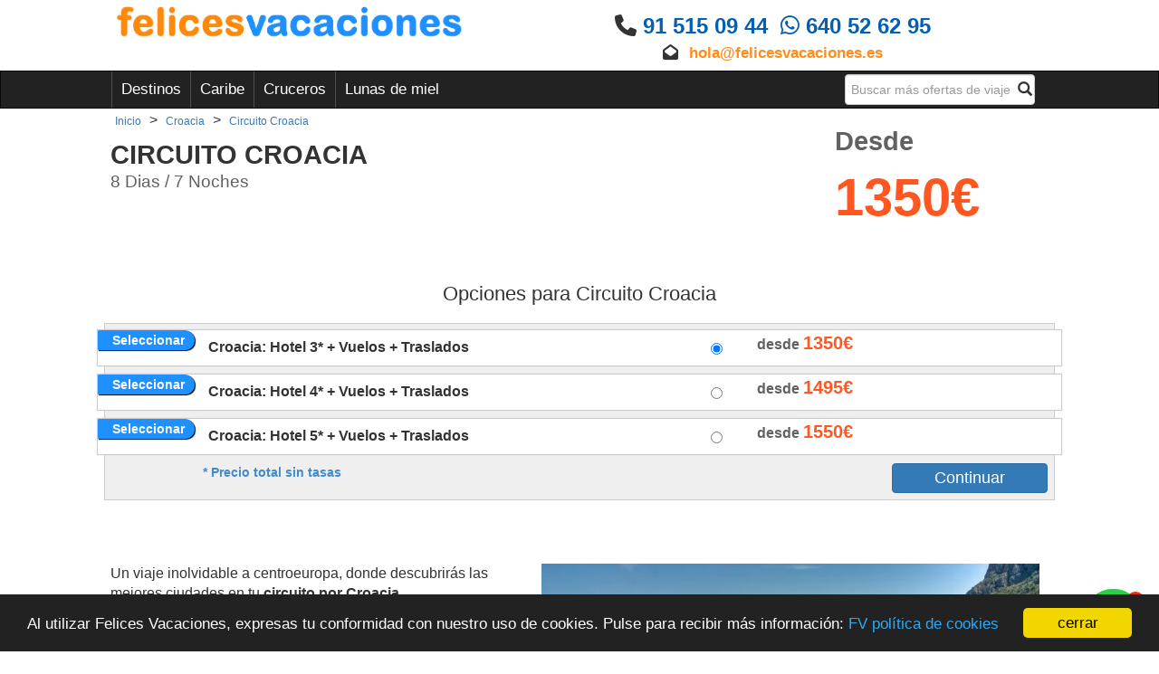

--- FILE ---
content_type: text/html; charset=utf-8
request_url: https://www.felicesvacaciones.es/circuito-croacia/
body_size: 16434
content:



<!DOCTYPE html>
<html lang="es">
    <head>
        <meta charset="utf-8">
        
    <title>Circuito Croacia 【 desde 1350€ 】 | FelicesVacaciones</title>
    

        <link rel="icon" type="image/png" href="/static/img/favicon.ico">
        <link rel="apple-touch-icon" href="/static/img/icons/icono192.png" />
        <link rel="canonical" href="https://www.felicesvacaciones.es/circuito-croacia/">
        <link rel="manifest" href="/static/manifest.json">
        <meta name="viewport" content="width=device-width, minimum-scale=1, maximum-scale=5, initial-scale=1">
        <meta name="theme-color" content="#1E90FF">
        
        <meta name="google-signin-client_id" content="897135985604-ndba2iruobl725e37vog38f5gn0h2qrm.apps.googleusercontent.com">
        <script src="https://apis.google.com/js/platform.js?onload=renderButton" async defer></script>
        <script src="https://accounts.google.com/gsi/client" async defer></script>
        

        
  <meta name="robots" content="index,follow"/>
  <meta name="googlebot" content="index,follow"/>

        <link rel="stylesheet" href="https://cdnjs.cloudflare.com/ajax/libs/twitter-bootstrap/3.4.1/css/bootstrap.min.css">
        <link rel="stylesheet" type="text/css" href="/static/css/base.css?v=5.8">
        <link rel="preload" as="font" href="https://fonts.googleapis.com/css?family=Roboto+Slab:400,100,300,700&display=swap&amp;subset=latin,greek,greek-ext,vietnamese,cyrillic-ext,latin-ext,cyrillic">
        
  <meta name="Keywords" content="Circuito Croacia"/>
  <meta name="Description" content="Circuito Croacia desde 1350€ 8 Dias / 7 Noches, encuentra los viajes más baratos para Circuito Croacia. ✅ Pída ahora presupuesto sin compromiso."/>
  <meta name="copyright" content="&copy; Copyright  FelicesVacaciones"/>
  <link rel="stylesheet" type="text/css" href="/static/css/post.css?version=5.8" />
  <meta property="og:title" content="Circuito Croacia">
  <meta property="og:type" content="web">
  <meta property="og:image" content="https://www.felicesvacaciones.es/img/croacia.webp">
  <meta property="og:url" content="https://www.felicesvacaciones.es/circuito-croacia/">
  <meta property="twitter:image" content="https://www.felicesvacaciones.es/img/croacia.webp">


        
        <script src="https://code.jquery.com/jquery-3.5.1.min.js"></script>
	
	<!-- Google Tag Manager -->
        <script>(function(w,d,s,l,i){w[l]=w[l]||[];w[l].push({'gtm.start':
        new Date().getTime(),event:'gtm.js'});var f=d.getElementsByTagName(s)[0],
        j=d.createElement(s),dl=l!='dataLayer'?'&l='+l:'';j.async=true;j.src=
        'https://www.googletagmanager.com/gtm.js?id='+i+dl;f.parentNode.insertBefore(j,f);
        })(window,document,'script','dataLayer','GTM-WMNX3N8');</script>
        <!-- End Google Tag Manager -->

      <meta name="facebook-domain-verification" content="r5yc8lrro8zdx5acqohts2ntzhnmkw" />
      <meta name="tb_verification" content="07d3d636-0ea5-52b0-8457-41874193ef5b">

      <meta name="p:domain_verify" content="722a4d2d16d7feac36f941d123a3c15c"/>

    </head>
    <body>
      <!-- Google Tag Manager (noscript) -->
      <noscript><iframe src="https://www.googletagmanager.com/ns.html?id=GTM-WMNX3N8"
      height="0" width="0" style="display:none;visibility:hidden"></iframe></noscript>
      <!-- End Google Tag Manager (noscript) -->
      
      
      <div class="te-llamamos-em-bg"></div>
      
      <div id="general"  class="">
        <div id="header">
            <div class="container-fluid">
              <div class="row">
                <div class="col-md-offset-1 col-md-4 col-sm-offset-1 col-sm-5 col-xs-12">
                  <span class="lalala logoimage" lelele="Lw==">
                    <img class="logonew" loading="lazy" alt="Agencia de viajes online" src="/static/img/logo_FV.png">
                  </span>
                </div>
                <div class="col-md-offset-1 col-md-2 col-sm-offset-1 col-sm-5 col-xs-12">
                </div>
                <div id="headers-contacto" class="contacto col-md-4 col-md-offset-1 col-sm-6 col-xs-12" style="font-weight:bold;margin-top:10px;">
                  
                  <p class="telephone-header"><i class="fa fa-phone" aria-hidden="true"></i> 91 515 09 44 &nbsp;<wbr><i class="fab fa-whatsapp" aria-hidden="true"></i> 640 52 62 95</p>
                  <p><i class="fa fa-envelope-open" aria-hidden="true"></i> <a href="mailto:hola@felicesvacaciones.es">hola@felicesvacaciones.es</a></p>
                </div>
              </div>
            </div>
            <nav class="navbar navbar-default navbar-inverse" >
              <div class="container-fluid">
                <div class="row">
                  <div class="col-md-offset-1 col-sm-10 col-md-offset-1 col-md-10">
                    <div class="navbar-header">
                      <button type="button" class="navbar-toggle" data-toggle="collapse" data-target="#bs-example-navbar-collapse-1">
                        <span class="sr-only">Toggle navigation</span>
                        <span class="icon-bar"></span>
                        <span class="icon-bar"></span>
                        <span class="icon-bar"></span>
                      </button>
                    </div>
                    <div class="collapse navbar-collapse" id="bs-example-navbar-collapse-1">
                      <ul class="nav navbar-nav">
                        
                        <li class="dropdown">
                          <a href="#" class="dropdown-toggle" data-toggle="dropdown">Destinos</a>
                          <div class="dropdown-menu row">
                            <ul class="col-xs-12 col-md-4 dest-grouper-box">
                            
                             <li class="enlace_nav dest-grouper"><span data-dest="caribe">Caribe</span></li> 
                            
                             <li class="enlace_nav dest-grouper"><span data-dest="espana">España</span></li> 
                            
                             <li class="enlace_nav dest-grouper"><span data-dest="grandes-viajes">Grandes viajes</span></li> 
                            
                             <li class="enlace_nav dest-grouper"><span data-dest="europa">Europa</span></li> 
                            
                             <li class="enlace_nav dest-grouper"><span data-dest="media-distancia">Media distancia</span></li> 
                            
                            </ul>
                            
                              
                            <div class="col-xs-12 col-md-8 nav-dest hidden_country" id="nav-dest-caribe">
                              <div class="row">
                                
                                <a class="col-xs-12 col-md-6 a_enlace_nav" href="/bahamas/">Bahamas</a>
                                
                                <a class="col-xs-12 col-md-6 a_enlace_nav" href="/cabo-verde/">Cabo Verde</a>
                                
                                <a class="col-xs-12 col-md-6 a_enlace_nav" href="/costa-rica/">Costa Rica</a>
                                
                                <a class="col-xs-12 col-md-6 a_enlace_nav" href="/cuba/">Cuba</a>
                                
                                <a class="col-xs-12 col-md-6 a_enlace_nav" href="/islas-virgenes-americanas/">Islas Vírgenes Americanas</a>
                                
                                <a class="col-xs-12 col-md-6 a_enlace_nav" href="/jamaica/">Jamaica</a>
                                
                                <a class="col-xs-12 col-md-6 a_enlace_nav" href="/mexico/">México</a>
                                
                                <a class="col-xs-12 col-md-6 a_enlace_nav" href="/republica-dominicana/">Republica Dominicana</a>
                                
                              </div>
                            </div>
                              
                            <div class="col-xs-12 col-md-8 nav-dest hidden_country" id="nav-dest-espana">
                              <div class="row">
                                
                                <a class="col-xs-12 col-md-6 a_enlace_nav" href="/andorra/">Andorra</a>
                                
                                <a class="col-xs-12 col-md-6 a_enlace_nav" href="/espana/">España</a>
                                
                                <a class="col-xs-12 col-md-6 a_enlace_nav" href="/islas-baleares/">Islas Baleares</a>
                                
                                <a class="col-xs-12 col-md-6 a_enlace_nav" href="/islas-canarias/">Islas Canarias</a>
                                
                              </div>
                            </div>
                              
                            <div class="col-xs-12 col-md-8 nav-dest hidden_country" id="nav-dest-europa">
                              <div class="row">
                                
                                <a class="col-xs-12 col-md-6 a_enlace_nav" href="/alemania/">Alemania</a>
                                
                                <a class="col-xs-12 col-md-6 a_enlace_nav" href="/andorra/">Andorra</a>
                                
                                <a class="col-xs-12 col-md-6 a_enlace_nav" href="/austria/">Austria</a>
                                
                                <a class="col-xs-12 col-md-6 a_enlace_nav" href="/belgica/">Bélgica</a>
                                
                                <a class="col-xs-12 col-md-6 a_enlace_nav" href="/croacia/">Croacia</a>
                                
                                <a class="col-xs-12 col-md-6 a_enlace_nav" href="/dinamarca/">Dinamarca</a>
                                
                                <a class="col-xs-12 col-md-6 a_enlace_nav" href="/espana/">España</a>
                                
                                <a class="col-xs-12 col-md-6 a_enlace_nav" href="/estonia/">Estonia</a>
                                
                                <a class="col-xs-12 col-md-6 a_enlace_nav" href="/finlandia/">Finlandia</a>
                                
                                <a class="col-xs-12 col-md-6 a_enlace_nav" href="/francia/">Francia</a>
                                
                                <a class="col-xs-12 col-md-6 a_enlace_nav" href="/grecia/">Grecia</a>
                                
                                <a class="col-xs-12 col-md-6 a_enlace_nav" href="/holanda/">Holanda</a>
                                
                                <a class="col-xs-12 col-md-6 a_enlace_nav" href="/hungria/">Hungría</a>
                                
                                <a class="col-xs-12 col-md-6 a_enlace_nav" href="/islandia/">Islandia</a>
                                
                                <a class="col-xs-12 col-md-6 a_enlace_nav" href="/italia/">Italia</a>
                                
                                <a class="col-xs-12 col-md-6 a_enlace_nav" href="/malta/">Malta</a>
                                
                                <a class="col-xs-12 col-md-6 a_enlace_nav" href="/noruega/">Noruega</a>
                                
                                <a class="col-xs-12 col-md-6 a_enlace_nav" href="/polonia/">Polonia</a>
                                
                                <a class="col-xs-12 col-md-6 a_enlace_nav" href="/portugal/">Portugal</a>
                                
                                <a class="col-xs-12 col-md-6 a_enlace_nav" href="/reino-unido/">Reino Unido</a>
                                
                                <a class="col-xs-12 col-md-6 a_enlace_nav" href="/republica-checa/">Republica Checa</a>
                                
                                <a class="col-xs-12 col-md-6 a_enlace_nav" href="/rumania/">Rumania</a>
                                
                                <a class="col-xs-12 col-md-6 a_enlace_nav" href="/rusia/">Rusia</a>
                                
                                <a class="col-xs-12 col-md-6 a_enlace_nav" href="/suecia/">Suecia</a>
                                
                                <a class="col-xs-12 col-md-6 a_enlace_nav" href="/suiza/">Suiza</a>
                                
                              </div>
                            </div>
                              
                            <div class="col-xs-12 col-md-8 nav-dest hidden_country" id="nav-dest-grandes-viajes">
                              <div class="row">
                                
                                <a class="col-xs-12 col-md-6 a_enlace_nav" href="/argentina/">Argentina</a>
                                
                                <a class="col-xs-12 col-md-6 a_enlace_nav" href="/australia/">Australia</a>
                                
                                <a class="col-xs-12 col-md-6 a_enlace_nav" href="/bahamas/">Bahamas</a>
                                
                                <a class="col-xs-12 col-md-6 a_enlace_nav" href="/brasil/">Brasil</a>
                                
                                <a class="col-xs-12 col-md-6 a_enlace_nav" href="/cabo-verde/">Cabo Verde</a>
                                
                                <a class="col-xs-12 col-md-6 a_enlace_nav" href="/camboya/">Camboya</a>
                                
                                <a class="col-xs-12 col-md-6 a_enlace_nav" href="/canada/">Canadá</a>
                                
                                <a class="col-xs-12 col-md-6 a_enlace_nav" href="/chile/">Chile</a>
                                
                                <a class="col-xs-12 col-md-6 a_enlace_nav" href="/china/">China</a>
                                
                                <a class="col-xs-12 col-md-6 a_enlace_nav" href="/costa-rica/">Costa Rica</a>
                                
                                <a class="col-xs-12 col-md-6 a_enlace_nav" href="/cuba/">Cuba</a>
                                
                                <a class="col-xs-12 col-md-6 a_enlace_nav" href="/emiratos-arabes-unidos/">Emiratos Árabes Unidos</a>
                                
                                <a class="col-xs-12 col-md-6 a_enlace_nav" href="/estados-unidos/">Estados Unidos</a>
                                
                                <a class="col-xs-12 col-md-6 a_enlace_nav" href="/fiji/">Fiji</a>
                                
                                <a class="col-xs-12 col-md-6 a_enlace_nav" href="/honduras/">Honduras</a>
                                
                                <a class="col-xs-12 col-md-6 a_enlace_nav" href="/india/">India</a>
                                
                                <a class="col-xs-12 col-md-6 a_enlace_nav" href="/indonesia/">Indonesia</a>
                                
                                <a class="col-xs-12 col-md-6 a_enlace_nav" href="/islas-maldivas/">Islas Maldivas</a>
                                
                                <a class="col-xs-12 col-md-6 a_enlace_nav" href="/islas-virgenes-americanas/">Islas Vírgenes Americanas</a>
                                
                                <a class="col-xs-12 col-md-6 a_enlace_nav" href="/israel/">Israel</a>
                                
                                <a class="col-xs-12 col-md-6 a_enlace_nav" href="/jamaica/">Jamaica</a>
                                
                                <a class="col-xs-12 col-md-6 a_enlace_nav" href="/japon/">Japón</a>
                                
                                <a class="col-xs-12 col-md-6 a_enlace_nav" href="/jordania/">Jordania</a>
                                
                                <a class="col-xs-12 col-md-6 a_enlace_nav" href="/kenya/">Kenya</a>
                                
                                <a class="col-xs-12 col-md-6 a_enlace_nav" href="/madagascar/">Madagascar</a>
                                
                                <a class="col-xs-12 col-md-6 a_enlace_nav" href="/malasia/">Malasia</a>
                                
                                <a class="col-xs-12 col-md-6 a_enlace_nav" href="/maldivas/">Maldivas</a>
                                
                                <a class="col-xs-12 col-md-6 a_enlace_nav" href="/marruecos/">Marruecos</a>
                                
                                <a class="col-xs-12 col-md-6 a_enlace_nav" href="/mauricio/">Mauricio</a>
                                
                                <a class="col-xs-12 col-md-6 a_enlace_nav" href="/mexico/">México</a>
                                
                                <a class="col-xs-12 col-md-6 a_enlace_nav" href="/myanmar/">Myanmar</a>
                                
                                <a class="col-xs-12 col-md-6 a_enlace_nav" href="/nepal/">Nepal</a>
                                
                                <a class="col-xs-12 col-md-6 a_enlace_nav" href="/nueva-york/">Nueva York </a>
                                
                                <a class="col-xs-12 col-md-6 a_enlace_nav" href="/nueva-zelanda/">Nueva Zelanda</a>
                                
                                <a class="col-xs-12 col-md-6 a_enlace_nav" href="/panama/">Panamá</a>
                                
                                <a class="col-xs-12 col-md-6 a_enlace_nav" href="/peru/">Perú</a>
                                
                                <a class="col-xs-12 col-md-6 a_enlace_nav" href="/polinesia-francesa/">Polinesia Francesa</a>
                                
                                <a class="col-xs-12 col-md-6 a_enlace_nav" href="/puerto-rico/">Puerto Rico</a>
                                
                                <a class="col-xs-12 col-md-6 a_enlace_nav" href="/republica-democratica-del-pueblo-de-lao/">República Democrática del Pueblo de Lao</a>
                                
                                <a class="col-xs-12 col-md-6 a_enlace_nav" href="/republica-dominicana/">Republica Dominicana</a>
                                
                                <a class="col-xs-12 col-md-6 a_enlace_nav" href="/rusia/">Rusia</a>
                                
                                <a class="col-xs-12 col-md-6 a_enlace_nav" href="/seychelles/">Seychelles</a>
                                
                                <a class="col-xs-12 col-md-6 a_enlace_nav" href="/sri-lanka/">Sri Lanka</a>
                                
                                <a class="col-xs-12 col-md-6 a_enlace_nav" href="/sudafrica/">Sudáfrica</a>
                                
                                <a class="col-xs-12 col-md-6 a_enlace_nav" href="/tailandia/">Tailandia</a>
                                
                                <a class="col-xs-12 col-md-6 a_enlace_nav" href="/tanzania/">Tanzania</a>
                                
                                <a class="col-xs-12 col-md-6 a_enlace_nav" href="/tunez/">Túnez</a>
                                
                                <a class="col-xs-12 col-md-6 a_enlace_nav" href="/uganda/">Uganda</a>
                                
                              </div>
                            </div>
                              
                            <div class="col-xs-12 col-md-8 nav-dest hidden_country" id="nav-dest-media-distancia">
                              <div class="row">
                                
                                <a class="col-xs-12 col-md-6 a_enlace_nav" href="/alemania/">Alemania</a>
                                
                                <a class="col-xs-12 col-md-6 a_enlace_nav" href="/andorra/">Andorra</a>
                                
                                <a class="col-xs-12 col-md-6 a_enlace_nav" href="/austria/">Austria</a>
                                
                                <a class="col-xs-12 col-md-6 a_enlace_nav" href="/belgica/">Bélgica</a>
                                
                                <a class="col-xs-12 col-md-6 a_enlace_nav" href="/croacia/">Croacia</a>
                                
                                <a class="col-xs-12 col-md-6 a_enlace_nav" href="/dinamarca/">Dinamarca</a>
                                
                                <a class="col-xs-12 col-md-6 a_enlace_nav" href="/egipto/">Egipto</a>
                                
                                <a class="col-xs-12 col-md-6 a_enlace_nav" href="/emiratos-arabes-unidos/">Emiratos Árabes Unidos</a>
                                
                                <a class="col-xs-12 col-md-6 a_enlace_nav" href="/estonia/">Estonia</a>
                                
                                <a class="col-xs-12 col-md-6 a_enlace_nav" href="/finlandia/">Finlandia</a>
                                
                                <a class="col-xs-12 col-md-6 a_enlace_nav" href="/francia/">Francia</a>
                                
                                <a class="col-xs-12 col-md-6 a_enlace_nav" href="/grecia/">Grecia</a>
                                
                                <a class="col-xs-12 col-md-6 a_enlace_nav" href="/hungria/">Hungría</a>
                                
                                <a class="col-xs-12 col-md-6 a_enlace_nav" href="/islandia/">Islandia</a>
                                
                                <a class="col-xs-12 col-md-6 a_enlace_nav" href="/israel/">Israel</a>
                                
                                <a class="col-xs-12 col-md-6 a_enlace_nav" href="/italia/">Italia</a>
                                
                                <a class="col-xs-12 col-md-6 a_enlace_nav" href="/jordania/">Jordania</a>
                                
                                <a class="col-xs-12 col-md-6 a_enlace_nav" href="/malta/">Malta</a>
                                
                                <a class="col-xs-12 col-md-6 a_enlace_nav" href="/marruecos/">Marruecos</a>
                                
                                <a class="col-xs-12 col-md-6 a_enlace_nav" href="/noruega/">Noruega</a>
                                
                                <a class="col-xs-12 col-md-6 a_enlace_nav" href="/polonia/">Polonia</a>
                                
                                <a class="col-xs-12 col-md-6 a_enlace_nav" href="/portugal/">Portugal</a>
                                
                                <a class="col-xs-12 col-md-6 a_enlace_nav" href="/reino-unido/">Reino Unido</a>
                                
                                <a class="col-xs-12 col-md-6 a_enlace_nav" href="/republica-checa/">Republica Checa</a>
                                
                                <a class="col-xs-12 col-md-6 a_enlace_nav" href="/rumania/">Rumania</a>
                                
                                <a class="col-xs-12 col-md-6 a_enlace_nav" href="/rusia/">Rusia</a>
                                
                                <a class="col-xs-12 col-md-6 a_enlace_nav" href="/suecia/">Suecia</a>
                                
                                <a class="col-xs-12 col-md-6 a_enlace_nav" href="/suiza/">Suiza</a>
                                
                                <a class="col-xs-12 col-md-6 a_enlace_nav" href="/tunez/">Túnez</a>
                                
                                <a class="col-xs-12 col-md-6 a_enlace_nav" href="/turquia/">Turquía</a>
                                
                              </div>
                            </div>
                            
                          </div>
                        </li>
                        <li><a href="/viajes/caribe/" title="Caribe">Caribe</a></li>
                        <li><a href="/viajes/crucero/" title="Cruceros">Cruceros</a></li>
                        <li><a href="/viajes/luna-de-miel/" title="Lunas de miel">Lunas de miel</a></li>
                        
                      </ul>
                      
                      <form method="POST" id="navform" class="navbar-form navbar-right" action="/" role="search">
                        <input type='hidden' name='csrfmiddlewaretoken' value='GA7bp51FEWgiR6qKBpTCsllMeg2iN4BJYrYCUuHZ5QRYHWZWQBAMeORxLL7D8nVx' />
                        <div class="form-group has-feedback">
                          <label for="search_navbar" class="sr-only">Busqueda</label>
                          <input type="text" name="search" id="search_navbar" class="form-control busqueda-nav" placeholder="Buscar más ofertas de viaje">
                          <span class="glyphicon glyphicon-search form-control-feedback busqueda-nav-lupa" onclick="$('#navform').submit()"></span>
                        </div>
                      </form>
                      
                    </div><!-- /.navbar-collapse -->
                  </div>
                </div>
              </div><!-- /.container-fluid -->
            </nav>
            
        </div>
        
    <div class="container-fluid">
        
<div class="row">
  <div class="col-xs-12 col-sm-offset-1 col-sm-10 col-md-offset-1 col-md-10">
    <div class="breadcrumbs">
      <div itemscope itemtype="https://schema.org/BreadcrumbList">
                     <div class="bread_crumb" itemprop="itemListElement" itemscope itemtype="https://schema.org/ListItem">
                       <a itemtype="https://schema.org/Thing" itemprop="item" href="/" title="Inicio"><span itemprop="name" class="blue">Inicio</span></a> 
                       <span itemprop="position" content="1"></span>
                     </div>
                     &gt; <div class="bread_crumb" itemprop="itemListElement" itemscope itemtype="https://schema.org/ListItem">
                       <a itemtype="https://schema.org/Thing" itemprop="item" href="/croacia/" title="Croacia"><span itemprop="name" class="blue">Croacia</span></a> 
                       <span itemprop="position" content="2"></span>
                     </div>
                     &gt; <div class="bread_crumb" itemprop="itemListElement" itemscope itemtype="https://schema.org/ListItem">
                       <a itemtype="https://schema.org/Thing" itemprop="item" href="/circuito-croacia/" title="Circuito Croacia"><span itemprop="name" class="blue">Circuito Croacia</span></a> 
                       <span itemprop="position" content="3"></span>
                     </div>
                     
                   </div>
    </div>
  </div>
</div>
<div class="row">
  <div class="col-md-offset-1 col-sm-10 col-md-offset-1 col-md-10">
    <div class="row cabecera"> 
      <div class="col-xs-12 col-md-9"><h1 class="paquete-title">Circuito Croacia</h1>
      
        <div class="interval">8 Dias / 7 Noches</div>
      </div>
      <div class="price col-xs-12 col-md-3">Desde <span>1350€</span></div>
      
    </div>
  </div>
</div>
<div style="clear:both"></div>
<div class="row">
  <div class="col-sm-12 col-md-12">
    
    
    
    <div id="reservar-el-viaje" style="height:30px;"></div>
    <div class="post-reserva-container hide-premium">
      <div class="post-reserva row">
        <p class="col-xs-12 col-sm-offset-1 col-sm-10 col-md-offset-1 col-md-10"><h2>Opciones para Circuito Croacia</h2></p>
        <div class="col-xs-12 col-md-offset-1 col-md-10 post-reserva-div">
          
          <p class="row categoryhotel">
            <span class="col-xs-0 col-sm-2 selecciona_class">Seleccionar</span> <span class="col-xs-7 col-sm-6 categoria_title">Croacia: Hotel 3* + Vuelos + Traslados</span><span style="color:#616161;font-size:16px">desde</span> <label for="categoryprice_id" style="color:#ff5722;font-size:20px;">1350€</label><input type="radio" checked="True" name="categoryprice" id="categoryprice_id" class="col-xs-1 col-sm-1 categoryprice" value="1628">
          </p>
          
          <p class="row categoryhotel">
            <span class="col-xs-0 col-sm-2 selecciona_class">Seleccionar</span> <span class="col-xs-7 col-sm-6 categoria_title">Croacia: Hotel 4* + Vuelos + Traslados</span><span style="color:#616161;font-size:16px">desde</span> <label for="categoryprice_id" style="color:#ff5722;font-size:20px;">1495€</label><input type="radio"  name="categoryprice" id="categoryprice_id" class="col-xs-1 col-sm-1 categoryprice" value="1629">
          </p>
          
          <p class="row categoryhotel">
            <span class="col-xs-0 col-sm-2 selecciona_class">Seleccionar</span> <span class="col-xs-7 col-sm-6 categoria_title">Croacia: Hotel 5* + Vuelos + Traslados</span><span style="color:#616161;font-size:16px">desde</span> <label for="categoryprice_id" style="color:#ff5722;font-size:20px;">1550€</label><input type="radio"  name="categoryprice" id="categoryprice_id" class="col-xs-1 col-sm-1 categoryprice" value="1630">
          </p>
          
          <p class="col-xs-offset-0 col-xs-8 col-md-offset-1 col-md-9 pricenotax">* Precio total sin tasas</p>
          <input type="button" class="btn btn-primary btn-demand-category col-xs-5 col-md-2" value="Continuar" style="float:right;">
        </div>
      </div>
    </div>
    
    
  </div>
  <div class="col-sm-offset-1 col-sm-12 col-md-offset-1 col-md-10">
    <div class="row">
      
      <div class="post-text col-sm-12 col-md-12">
        <p><img loading="lazy" style="border: 1px solid black; float: right; border-width: 0px; margin: 10px;" title="Viaje a Croacia" src="https://www.felicesvacaciones.es/img/2016/03/11/croacia.webp" alt="Circuito por Croacia" width="550" height="366" /></p>
<p>Un viaje inolvidable a centroeuropa, donde descubrir&aacute;s las mejores ciudades en tu <strong>circuito por Croacia.</strong>&nbsp;</p>
<p>Croacia se est&aacute; convirtiendo en uno de los destinos m&aacute;s solicitados de Europa gracias a su r&aacute;pida expansi&oacute;n. Una ciudad totalmente mediterr&aacute;nea con fortalezas medievales impresionantes y pueblos costeros llenos de fiesta y buen ambiente. Sus ochos <strong>Parques nacionales</strong>, 10 <strong>Parques Naturales</strong> y sus seis lugares declarados Patrimonio de la Humanidad por la Unesco hacen de este circuito por Croacia un viaje inolvidable.</p>
<p>En este tour por Croacia visitar&aacute;s las ciudades de Zagreb, Zadar, Split, Trogir, Sibernik y Dubrovnik, donde se incluyen fascinantes visitas panor&aacute;micas de estas, paseos en barco, excursiones a parques naturales y mucho m&aacute;s.</p>
<p>&nbsp;</p>
<p>&nbsp;</p>
<p>&nbsp;</p>
<p>&nbsp;</p>
<p>&nbsp;</p>
        <div class="clearfix"></div>
      </div>
      
      <div class="post-text col-sm-12 col-md-12">
        <p><strong><img loading="lazy" style="border: 1px solid black; float: right; border-width: 0px; margin: 10px;" title="Fotografia Dubrovnik, Viaje a Croacia" src="https://www.felicesvacaciones.es/img/2016/03/11/dubrovnik.webp" alt="Dubrovnik, Circuito Croacia" width="640" height="400" />D&iacute;a 1. Espa&ntilde;a - Zagreb</strong></p>
<p>Tu circuito por Croacia empieza tomando el vuelo desde Espa&ntilde;a hasta el aeropuerto de Zagreb. Al llegar traslado al hotel y alojamiento.</p>
<p><strong>D&iacute;a 2. Zagreb <br /></strong></p>
<p>Desayuno en el hotel de Zagreb. Por la ma&ntilde;ana tendr&aacute;s una visita de la ciudad de Zagreb mediante una visita panor&aacute;mica con un gu&iacute;a local. Ver&aacute;s diferentes iglesias y palacios barrocos y g&oacute;ticos de extrema belleza.Entre ellos, se destaca la catedral de San Esteban, el convento de Santa Clara y la Iglesia de San Marcos. Alumerzo. Llegada la tarde, excursi&oacute;n a Varazdin, una ciudad eslava ubicada cerca del r&iacute;o Drava, donde tendr&aacute;s una visita con gu&iacute;a local. Alojamiento en Zagreb.</p>
<p><strong>D&iacute;a 3. Zagreb - Lagos de Plitvice - Zadar </strong></p>
<p>Desayuno. Tu circuito por Croacia continua con una salida al Parque Nacional de Plitvice, una hermosa zona forestal a 500 metros sobre el nivel del mar que se haya protegida por la UNESCO. Un lugar donde avistar&aacute;s osos, p&aacute;jaros y lobos, adem&aacute;s de ver los 16 lagos que lo forman, cataratas y cascadas. Se realizar&aacute; un peque&ntilde;o paseo en barco surcando el r&iacute;o Kozjak, desde el que conectar&aacute;s con el lago Glovac. Una vez all&iacute;, tomar&aacute;s un tren panor&aacute;mico hacia el inicio de la visita. Almuerzo. Viaje a Zadar, donde te alojar&aacute;s.</p>
<p><strong>D&iacute;a 4. Zadar - Sibenik </strong></p>
<p>Desayuno en Zadar. A la ma&ntilde;ana, visitr&aacute;s Zadar, el cu&aacute;l es el centro administrativo de la Dalmacia Bizantina, con ayuda de un gu&iacute;a local. Ver&aacute;s el puerto, parte de la ciudad vieja pasando por su ic&oacute;nica iglesia prerrom&aacute;nica San Donato. Almuerzo. Saldr&aacute;s por la tarde hacia Sibernik, que se encuentra cerca del r&iacute;o Krka. Al llegar, disfrutar&aacute;s de una visita panor&aacute;mica con gu&iacute;a local de la ciudad de Sibernik. En ella, encontrar&aacute;s su gran catedral, la cu&aacute;l es Patrimonio de la Humanidad, adem&aacute;s de la vieja fortaleza San Mihovil. Alojamiento en Sibernik.</p>
<p><strong>D&iacute;a 5. Sibenik - Trogir - Split &ndash; Dubrovnik&nbsp;</strong></p>
<p>Desayuno en el hotel de Sibernik. Tu circuito por Croacia te lleva a ver las ciudades declaradas Patrimonio de la Humanidad por la UNESCO: Trogir, Split y Dubrovnik, Despu&eacute;s de desayunar, tendr&aacute;s tiempo libre para poder descubir la ciudad de Trogir, la cu&aacute;l fue fundada por los griegos al igual que Traguri&oacute;n, que se encuentra en un islote con grandes recuerdos arquitect&oacute;nicos de la Edad Media. Tras la visita de Trogir, continuar&aacute;s hacia Split. Se trata de la capital deDalmacia y la visitar&aacute;s al lado de un gu&iacute;a de la ciudad. Dispondr&aacute;s de una entrada incluida en tu circuito por Croacia para ver el Palacio Dioclecianao, situado en la bah&iacute;a de Aspalathos. Almuerzo. Tiempo libre en Split para realizar excursiones opcionales y viaje a Dubrovnik. Alojamiento en Dubrovnik.</p>
<p><strong>D&iacute;a 6. Dubrovnik </strong></p>
<p>Desayumno en la ciudad de Dubrovnik y visita a esta reconocida perla del Adri&aacute;tico, tambi&eacute;n declarada Patrimonio de la Humanidad por la Unesco.Visita guiada de Dubrovnik pasando por el Palacio Knezev Dvor, la Catedral, la farmacia m&aacute;s antigua del mundo situada en el Monasterio Franciscano, ver la zona peatonal de Stradun,..etc. Almuerzo. Llegada la tarde, tendr&aacute;s un relajante paseo en barco pasando por las islas Elaphiti. Mientras dure esta traves&iacute;a, se ofrecer&aacute; una degustaci&oacute;n de aperitivos y especialidades de la regi&oacute;n. Se realizar&aacute; una escala en Sipan, la isla m&aacute;s grande de todas. Continuar&aacute; la ruta hasta llegar el Arboretum de Trsteno, donde se degustar&aacute;n mejillones y ostras de la regi&oacute;n y visita a Mali Ston, una localidad fortificada. Alojamiento en Dubrovnik.</p>
<p><strong>D&iacute;a 7. Dubrovnik </strong></p>
<p>Desayuno en Dubrovnik. Tendr&aacute;s tu &uacute;ltimo d&iacute;a de tu circuito por Croacia para seguir degustando los innumerables encantos de esta ciudad. Si a&uacute;n no lo has hecho, no te pierdas una visita a la plaza Spoza, donde encontrar los Archivos Estatales, el monasterio de los Dominicos, el tesoro de la Catedral con todas sus reliquias,.. etc. Tambi&eacute;n puedes realizar excursiones y salidas opcionales como la de la Bah&iacute;a de Krotor, en Montenegro. Almuerzo y resto del a tarde libre.</p>
<p><strong>D&iacute;a 8. Dubrovnik Espa&ntilde;a </strong></p>
<p>Desayuno y traslado al aeropuerto. A la hora concreta, vuelo hacia Espa&ntilde;a. Llegada y fin de tu circuito por Croacia y de nuestros servicios.</p>
<p><br /><br /></p>
        <div class="clearfix"></div>
      </div>
      
      <div class="post-text col-sm-12 col-md-12">
        <p><iframe loading="lazy" style="display: block; margin-left: auto; margin-right: auto;" src="https://www.youtube.com/embed/NW0orytUBrk" width="560" height="315"></iframe></p>
        <div class="clearfix"></div>
      </div>
      
    </div>
  </div>
  <div class="col-sm-12 col-md-12" style="margin-bottom: 40px;">
    <div class="row">
      <div class="lazy-background col-xs-12 col-md-12 presupuesto">
        <div class="row">
          <div class="col-xs-12 col-md-offset-2 col-md-8 form_presupuesto" style="margin-top: 50px;">
            <div class="row">
              <div class="col-xs-12 col-md-offset-1 col-md-10 title_presupuesto">Pide presupuesto sin compromiso</div>
              <div class="col-xs-12 col-md-offset-1 col-md-10 formulario_presupuesto">
                <form method="POST" id="form-demand" class="form-horizontal"><input type='hidden' name='csrfmiddlewaretoken' value='GA7bp51FEWgiR6qKBpTCsllMeg2iN4BJYrYCUuHZ5QRYHWZWQBAMeORxLL7D8nVx' />
                  <div class="row">
                    <div class="col-xs-12 col-md-offset-2 col-md-4">
                      <label for="id_email">Correo electrónico</label>
                      <input type="email" name="email" required id="id_email" />
                    </div>
                    <div class="col-xs-12 col-md-4">
                      <label for="id_phone">Teléfono</label>
                      <input type="tel" name="phone" required id="id_phone" />
                    </div>
                    <div class="col-xs-12 col-md-offset-2 col-md-8">
                      <label for="id_origen">Origen</label>
                      <input type="text" name="origen" maxlength="255" id="id_origen" />
                    </div>
                    <div class="col-xs-12 col-md-offset-2 col-md-4">
                      <label for="id_departure_date">Fecha de salida</label>
                      <input type="text" name="departure_date" placeholder="dd/mm/aaaa" id="id_departure_date" />
                    </div>
                    <div class="col-xs-12 col-md-4">
                      <label for="id_duracion">Duración</label>
                      <input type="text" name="duracion" id="id_duracion" />
                    </div>
                    <div class="col-xs-12 col-md-offset-2 col-md-8">
                      <label for="id_habitaciones">Habitaciones</label>
                      <input type="number" name="habitaciones" min="1" max="20" id="id_habitaciones" />
                    </div>
                    <div class="col-xs-6 col-md-offset-2 col-md-4">
                      <label for="id_passengers">Adultos</label>
                      <input type="number" name="passengers" min="1" max="20" id="id_passengers" />
                    </div>
                    <div class="col-xs-6 col-md-4">
                      <label for="id_passengers_kids">Niños</label>
                      <input type="number" name="passengers_kids" min="0" max="20" id="id_passengers_kids" />
                    </div>
                    <div class="col-xs-12 col-md-offset-2 col-md-8">
                      <p style="display:none;" class="acepto_terminos"><input type="checkbox" name="confirm_laws_demand" required id="id_confirm_laws_demand" checked /> Acepto los <a href="https://www.felicesvacaciones.es/aviso-legal-y-privacidad-1111/" rel="nofollow noopener" title="privacidad" target="_blank">términos y condiciones</a>.</p>
                    </div>
                    <div class="col-xs-12 col-md-offset-2 col-md-8">
                      <label for="id_text">Mensaje</label>
                      <textarea name="text" cols="40" rows="10" id="id_text">
</textarea>
                    </div>
                    <div class="col-xs-12 col-md-12">
                      <input id="boton_presupuesto" class="btn btn-primary" type="submit" form="form-demand" value="ENVIAR">
                    </div>
                  </div>
                  <input type="hidden" name="paquete_id" value="703" id="id_paquete_id" />
                  <input type="hidden" name="channel" id="id_channel" />
                  <input type="hidden" name="valid" value="0" id="id_valid" />
                  <input type="hidden" name="serial_id" id="id_serial_id" />
                  <input type="hidden" name="urlback" value="https://www.felicesvacaciones.es/circuito-croacia/">
                </form>
              </div>
            </div>
          </div>
        </div>
      </div>
    </div>
  </div>
  <div class="col-xs-12 col-md-offset-1 col-md-10 hide-premium">
    <div class="row">
      
      <div class="relacionada col-xs-12 col-sm-12 col-md-4">
        <div class="image-container lalala" lelele="L3RvdXItY3JvYWNpYS8=">
          <picture>
            <source media="(max-width: 768px)" srcset="/img/vs/2010/08/18/4c6b9b49023f2_post_bottom_m.webp">
            <source media="(min-width: 769px)" srcset="/img/vs/2010/08/18/4c6b9b49023f2_post_bottom.webp">
            <img loading="lazy" class="highlight-img" src="/img/2010/08/18/4c6b9b49023f2.webp" title="Tour Croacia" alt="Tour Croacia" />
          </picture>
        </div>
        <div class="highlight-text">
          <a title="Tour Croacia" href="/tour-croacia/" class="highlight-title">Tour Croacia</a>
          <div class="excerpt">
            <p>8 Dias / 7 Noches</p>
            <p class="price-highlight">Desde <span>1350 €</span></p>
          </div>
        </div>
      </div>
      
      
      <div class="relacionada col-xs-12 col-sm-12 col-md-4">
        <div class="image-container lalala" lelele="L2NpcmN1aXRvLXJvbWEtZmxvcmVuY2lhLXktdmVuZWNpYS8=">
          <picture>
            <source media="(max-width: 768px)" srcset="/img/vs/2014/venezzia_post_bottom_m.webp">
            <source media="(min-width: 769px)" srcset="/img/vs/2014/venezzia_post_bottom.webp">
            <img loading="lazy" class="highlight-img" src="/img/2014/venezzia.webp" title="Circuito Roma, Florencia y Venecia" alt="Circuito Roma, Florencia y Venecia" />
          </picture>
        </div>
        <div class="highlight-text">
          <a title="Circuito Roma, Florencia y Venecia" href="/circuito-roma-florencia-y-venecia/" class="highlight-title">Circuito Roma, Florencia y Venecia</a>
          <div class="excerpt">
            <p>7 Días / 6 Noches</p>
            <p class="price-highlight">Desde <span>920 €</span></p>
          </div>
        </div>
      </div>
      
      
      <div class="relacionada col-xs-12 col-sm-12 col-md-4">
        <div class="image-container lalala" lelele="L3J1dGEtZGUtdHJvbm9zLXBhcXVldGUtZGUtdmlhamVzLWp1ZWdvLWRlLXRyb25vcy8=">
          <picture>
            <source media="(max-width: 768px)" srcset="/img/vs/2017/07/09/paquete-de-viajes-juego-de-tronos_post_bottom_m.webp">
            <source media="(min-width: 769px)" srcset="/img/vs/2017/07/09/paquete-de-viajes-juego-de-tronos_post_bottom.webp">
            <img loading="lazy" class="highlight-img" src="/img/2017/07/09/paquete-de-viajes-juego-de-tronos.webp" title="Ruta de Tronos - Paquete de Viajes Juego de Tronos" alt="Ruta de Tronos - Paquete de Viajes Juego de Tronos" />
          </picture>
        </div>
        <div class="highlight-text">
          <a title="Ruta de Tronos - Paquete de Viajes Juego de Tronos" href="/ruta-de-tronos-paquete-de-viajes-juego-de-tronos/" class="highlight-title">Ruta de Tronos - Paquete de Viajes Juego de Tronos</a>
          <div class="excerpt">
            <p>5 Dias / 4 Noches</p>
            <p class="price-highlight">Desde <span>605 €</span></p>
          </div>
        </div>
      </div>
      
      <div style="clear:both;"></div>
      
      
      <div class="relacionada col-xs-12 col-sm-12 col-md-4">
        <div class="image-container lalala" lelele="L2NpcmN1aXRvLWNoaW5hLw==">
          <picture>
            <source media="(max-width: 768px)" srcset="/img/vs/2010/07/27/4c4ed3800d191_post_bottom_m.webp">
            <source media="(min-width: 769px)" srcset="/img/vs/2010/07/27/4c4ed3800d191_post_bottom.webp">
            <img loading="lazy" class="highlight-img" src="/img/2010/07/27/4c4ed3800d191.webp" title="Circuito China" alt="Circuito China" />
          </picture>
        </div>
        <div class="highlight-text">
          <a title="Circuito China" href="/circuito-china/" class="highlight-title">Circuito China</a>
          <div class="excerpt">
            <p>10 Dias / 8 Noches</p>
            <p class="price-highlight">Desde <span>2230 €</span></p>
          </div>
        </div>
      </div>
      
      
      <div class="relacionada col-xs-12 col-sm-12 col-md-4">
        <div class="image-container lalala" lelele="L2NpcmN1aXRvLWJydXNlbGFzLWJydWphcy15LWdhbnRlLw==">
          <picture>
            <source media="(max-width: 768px)" srcset="/img/vs/2014/12/22/que-ver-en-bruselas2_post_bottom_m.webp">
            <source media="(min-width: 769px)" srcset="/img/vs/2014/12/22/que-ver-en-bruselas2_post_bottom.webp">
            <img loading="lazy" class="highlight-img" src="/img/2014/12/22/que-ver-en-bruselas2.webp" title="Circuito Bruselas, Brujas y Gante" alt="Circuito Bruselas, Brujas y Gante" />
          </picture>
        </div>
        <div class="highlight-text">
          <a title="Circuito Bruselas, Brujas y Gante" href="/circuito-bruselas-brujas-y-gante/" class="highlight-title">Circuito Bruselas, Brujas y Gante</a>
          <div class="excerpt">
            <p>5 Días / 4 Noches</p>
            <p class="price-highlight">Desde <span>920 €</span></p>
          </div>
        </div>
      </div>
      
      
      <div class="relacionada col-xs-12 col-sm-12 col-md-4">
        <div class="image-container lalala" lelele="L2NpcmN1aXRvLXBlcnUv">
          <picture>
            <source media="(max-width: 768px)" srcset="/img/vs/2010/08/18/4c6bad63bda45_post_bottom_m.webp">
            <source media="(min-width: 769px)" srcset="/img/vs/2010/08/18/4c6bad63bda45_post_bottom.webp">
            <img loading="lazy" class="highlight-img" src="/img/2010/08/18/4c6bad63bda45.webp" title="Circuito Perú" alt="Circuito Perú" />
          </picture>
        </div>
        <div class="highlight-text">
          <a title="Circuito Perú" href="/circuito-peru/" class="highlight-title">Circuito Perú</a>
          <div class="excerpt">
            <p>9 Días / 7 Noches</p>
            <p class="price-highlight">Desde <span>1990 €</span></p>
          </div>
        </div>
      </div>
      
      <div style="clear:both;"></div>
      
      
      <div class="relacionada col-xs-12 col-sm-12 col-md-4">
        <div class="image-container lalala" lelele="L2NpcmN1aXRvLXBvci1tYXJydWVjb3Mv">
          <picture>
            <source media="(max-width: 768px)" srcset="/img/vs/2010/08/17/4c6aa2edc1ea7_post_bottom_m.webp">
            <source media="(min-width: 769px)" srcset="/img/vs/2010/08/17/4c6aa2edc1ea7_post_bottom.webp">
            <img loading="lazy" class="highlight-img" src="/img/2010/08/17/4c6aa2edc1ea7.webp" title="Circuito por Marruecos" alt="Circuito por Marruecos" />
          </picture>
        </div>
        <div class="highlight-text">
          <a title="Circuito por Marruecos" href="/circuito-por-marruecos/" class="highlight-title">Circuito por Marruecos</a>
          <div class="excerpt">
            <p>8 Días / 7 Noches</p>
            <p class="price-highlight">Desde <span>579 €</span></p>
          </div>
        </div>
      </div>
      
      
      <div class="relacionada col-xs-12 col-sm-12 col-md-4">
        <div class="image-container lalala" lelele="L2NpcmN1aXRvLXRhaWxhbmRpYS1zaWFtLw==">
          <picture>
            <source media="(max-width: 768px)" srcset="/img/vs/2010/08/18/siam_tailandia_post_bottom_m.webp">
            <source media="(min-width: 769px)" srcset="/img/vs/2010/08/18/siam_tailandia_post_bottom.webp">
            <img loading="lazy" class="highlight-img" src="/img/2010/08/18/siam_tailandia.webp" title="Circuito Tailandia Siam" alt="Circuito Tailandia Siam" />
          </picture>
        </div>
        <div class="highlight-text">
          <a title="Circuito Tailandia Siam" href="/circuito-tailandia-siam/" class="highlight-title">Circuito Tailandia Siam</a>
          <div class="excerpt">
            <p>9 Dias / 7 Noches</p>
            <p class="price-highlight">Desde <span>1064 €</span></p>
          </div>
        </div>
      </div>
      
      
      <div class="relacionada col-xs-12 col-sm-12 col-md-4">
        <div class="image-container lalala" lelele="L2NpcmN1aXRvLXBvci1pdGFsaWEv">
          <picture>
            <source media="(max-width: 768px)" srcset="/img/vs/2013/10/03/florencia_02_post_bottom_m.webp">
            <source media="(min-width: 769px)" srcset="/img/vs/2013/10/03/florencia_02_post_bottom.webp">
            <img loading="lazy" class="highlight-img" src="/img/2013/10/03/florencia_02.webp" title="Circuito por Italia" alt="Circuito por Italia" />
          </picture>
        </div>
        <div class="highlight-text">
          <a title="Circuito por Italia" href="/circuito-por-italia/" class="highlight-title">Circuito por Italia</a>
          <div class="excerpt">
            <p>9 Dias / 8 Noches</p>
            <p class="price-highlight">Desde <span>795 €</span></p>
          </div>
        </div>
      </div>
      
      <div style="clear:both;"></div>
      
      
      <div class="relacionada col-xs-12 col-sm-12 col-md-4">
        <div class="image-container lalala" lelele="L2NpcmN1aXRvLXBvci1jb3N0YS1yaWNhLw==">
          <picture>
            <source media="(max-width: 768px)" srcset="/img/vs/costa-rica-tortuguero_post_bottom_m.webp">
            <source media="(min-width: 769px)" srcset="/img/vs/costa-rica-tortuguero_post_bottom.webp">
            <img loading="lazy" class="highlight-img" src="/img/costa-rica-tortuguero.webp" title="Circuito por Costa Rica" alt="Circuito por Costa Rica" />
          </picture>
        </div>
        <div class="highlight-text">
          <a title="Circuito por Costa Rica" href="/circuito-por-costa-rica/" class="highlight-title">Circuito por Costa Rica</a>
          <div class="excerpt">
            <p>11 Días / 10 Noches</p>
            <p class="price-highlight">Desde <span>1740 €</span></p>
          </div>
        </div>
      </div>
      
      
      <div class="relacionada col-xs-12 col-sm-12 col-md-4">
        <div class="image-container lalala" lelele="L29mZXJ0YS1maW4tZGUtYW5vLWVuLWR1YnJvdm5pay8=">
          <picture>
            <source media="(max-width: 768px)" srcset="/img/vs/2010/08/18/4c6b9b354c5e9_post_bottom_m.webp">
            <source media="(min-width: 769px)" srcset="/img/vs/2010/08/18/4c6b9b354c5e9_post_bottom.webp">
            <img loading="lazy" class="highlight-img" src="/img/2010/08/18/4c6b9b354c5e9.webp" title="Oferta fin de año en Dubrovnik" alt="Oferta fin de año en Dubrovnik" />
          </picture>
        </div>
        <div class="highlight-text">
          <a title="Oferta fin de año en Dubrovnik" href="/oferta-fin-de-ano-en-dubrovnik/" class="highlight-title">Oferta fin de año en Dubrovnik</a>
          <div class="excerpt">
            <p>5 Dias / 3 Noches</p>
            <p class="price-highlight">Desde <span>499 €</span></p>
          </div>
        </div>
      </div>
      
      
      <div class="relacionada col-xs-12 col-sm-12 col-md-4">
        <div class="image-container lalala" lelele="L2NpcmN1aXRvLXBvci1sb3MtcGFpc2VzLWJham9zLXktcmhpbi8=">
          <picture>
            <source media="(max-width: 768px)" srcset="/img/vs/2014/12/22/la_haya5_post_bottom_m.webp">
            <source media="(min-width: 769px)" srcset="/img/vs/2014/12/22/la_haya5_post_bottom.webp">
            <img loading="lazy" class="highlight-img" src="/img/2014/12/22/la_haya5.webp" title="Circuito por los Países Bajos y Rhin" alt="Circuito por los Países Bajos y Rhin" />
          </picture>
        </div>
        <div class="highlight-text">
          <a title="Circuito por los Países Bajos y Rhin" href="/circuito-por-los-paises-bajos-y-rhin/" class="highlight-title">Circuito por los Países Bajos y Rhin</a>
          <div class="excerpt">
            <p>7 Dias / 6 Noches</p>
            <p class="price-highlight">Desde <span>1490 €</span></p>
          </div>
        </div>
      </div>
      
      <div style="clear:both;"></div>
      
      
    </div>
  </div>
  <div class="col-sm-offset-1 col-sm-10 col-md-offset-1 col-md-10 hidden-print col-xs-12  hide-premium" >
    <div class="relateds_block">
      <p class="related_block_title">Busquedas Relacionadas</p>
      
        <a href="/viajes/croacia/" title="croacia">croacia</a>
      
    </div>
  </div>
  
</div>


    </div>

        
            

                <div class="container">
                  <div class="row">
                    
                      <div class="col-xs-12 col-sm-12">
                      <p class="talk_aboutus_title"><strong>HABLAN DE NOSOTROS</strong></p>
                      </div>
                    
                  </div>

                  <div class="row promotion_newsletter_block talk_aboutus">
                    <div class="lalala" lelele="aHR0cHM6Ly93d3cuZmVsaWNlc3ZhY2FjaW9uZXMuZXMvbG8tcXVlLWRpY2VuLWRlLW5vc290cm9zLTEzMTUv">
                      <div class="col-xs-4 col-sm-2 col-md-2 elmundo">
                        <img loading="lazy" src="/static/img/elmundo.webp" title="el Mundo" alt="el Mundo">
                      </div>
                      <div class="col-xs-4 col-sm-2 col-md-2 elpais">
                        <img loading="lazy" src="/static/img/elpais.webp" title="el Pais" alt="el Pais">
                      </div>
                      <div class="col-xs-4 col-sm-2 col-md-2 lavang">
                        <img loading="lazy" src="/static/img/lavanguardia.webp" title="La Vanguardia" alt="La Vanguardia">
                      </div>
                      <div class="col-xs-4 col-sm-1 col-md-1 cadser">
                        <img loading="lazy" src="/static/img/cadenaser.webp" title="Cadena SER" alt="Cadena SER">
                      </div>
                      <div class="col-xs-4 col-sm-1 col-md-1 cope">
                        <img loading="lazy" src="/static/img/cope.webp" title="COPE" alt="COPE">
                      </div>
                      <div class="col-xs-4 col-sm-1 col-md-1 ant3">
                        <img loading="lazy" src="/static/img/antena3.gif" title="Antena3" alt="Antena3">
                      </div>
                      <div class="col-xs-4 col-sm-1 col-md-1 lasexta">
                        <img loading="lazy" src="/static/img/lasexta.webp" title="La Sexta" alt="La Sexta">
                      </div>
                      <div class="col-xs-4 col-sm-1 col-md-1 telemadrid">
                        <img loading="lazy" src="/static/img/telemadrid.webp" title="Telemadrid" alt="Telemadrid">
                      </div>
                      <div class="col-xs-4 col-sm-1 col-md-1 minutos20">
                        <img loading="lazy" src="/static/img/20minutos.webp" title="20 Minutos" alt="20 Minutos">
                      </div>
                    </div>
                  </div>
                </div>

                <div class="container-fluid">
                  <div class="row">
                    <div id="newsletter" class="lazy-background col-xs-12 col-md-12">
                      <div class="row">
                        <div class="col-xs-12 col-md-offset-1 col-md-10 title_newsletter">Suscríbete</div>
                        <div class="col-xs-12 col-md-offset-1 col-md-10 subtitle_newsletter">RECIBE OFERTAS EXCLUSIVAS</div>
                        <div class="col-xs-12 col-md-offset-1 col-md-10 formulario_newsletter">
                          <form id="envio_newsletter"><input type='hidden' name='csrfmiddlewaretoken' value='GA7bp51FEWgiR6qKBpTCsllMeg2iN4BJYrYCUuHZ5QRYHWZWQBAMeORxLL7D8nVx' />
                            <label for="id_email_newsletter" class="sr-only">Email</label>
                            <input type="text" name="email_newsletter" placeholder="Introduce tu email" required id="id_email_newsletter" />
                            <input type="hidden" name="channel" value="">
                            <input id="boton_newsletter" class="btn btn-primary"  type="submit" value="ÚNETE AHORA"/>
                            <p style="display:none;" class="acepto_terminos"><input type="checkbox" name="confirm_laws_n" required id="id_confirm_laws_n" checked /> Acepto los <span class="lalala" lelele="aHR0cHM6Ly93d3cuZmVsaWNlc3ZhY2FjaW9uZXMuZXMvYXZpc28tbGVnYWwteS1wcml2YWNpZGFkLTExMTEv">términos y condiciones</span>.</p>
                          </form>
                        </div>
                      </div>
                    </div>
                  </div>
                </div>
            
            
        
        <div class="container-fluid footer_design">
            <footer class="container">
            <div id="footer" class="row">
                <div class="Contacto col-xs-offset-0 col-sm-12 col-sm-offset-1 col-md-5">
                    <p class="cabecera-footer">Contacto</p>
                        <br />
                        <span class=" glyphicon glyphicon-map-marker"></span>
                        <p><strong>Dirección:</strong>&nbsp; C/ Ramirez de arellano 17, piso 3 </p>
                        <p>28043 Madrid (No atendemos físicamente)</p>
                        <br />
                        <span class="glyphicon glyphicon-earphone"></span>
                        <p><strong>Teléfono:</strong>&nbsp;</p><p>91 515 09 44</p>
                        <br />
                        
                        <span class=""><img loading="lazy" src="/static/img/circulotel.webp" alt="telefono" style="width:14px;"></span>
                        <p><strong>Whatsapp:</strong>&nbsp;</p><p>640 52 62 95</p>
                        <br />
                        <span class="glyphicon glyphicon-envelope"></span>
                        <p><strong>e-mail:</strong>&nbsp;</p><p><a href="mailto:hola@felicesvacaciones.es">hola@felicesvacaciones.es</a></p>
                    <div class="microformat">
                      <a href="/" title="Agencia de viajes online">
                        <p>Agencia de viajes online</p>
                      </a>
                      <br>
                      <img loading="lazy" title="Agencia de viajes online" alt="Agencia de viajes online" src="/static/img/logo.webp" style="width:100px;vertical-align:-6px;" />
                    </div>
                </div>
                <div class="col-sm-12 col-md-5">
                  <div class="paquete-title-links row">
                    <div class="col-xs-12">
                    <div class="social lalala social_link fac" lelele="aHR0cHM6Ly93d3cuZmFjZWJvb2suY29tL2ZlbGljZXN2YWNhY2lvbmVz"><i class="fab fa-facebook" aria-hidden="true"></i></div>
                    <div class="social lalala social_link pin" lelele="aHR0cHM6Ly93d3cucGludGVyZXN0LmVzL2Z2YWNhY2lvbmVzLw=="><i class="fab fa-pinterest-p" aria-hidden="true"></i></div>
                    <div class="social lalala social_link twi" lelele="aHR0cHM6Ly90d2l0dGVyLmNvbS9GVmFjYWNpb25lcw=="><i class="fab fa-x-twitter" aria-hidden="true"></i></div>
                    <div class="social lalala social_link ins" lelele="aHR0cHM6Ly93d3cuaW5zdGFncmFtLmNvbS9mZWxpY2VzdmFjYWNpb25lcy8="><i class="fab fa-instagram" aria-hidden="true"></i></div>
                    </div>
                  </div>
                  <div class="row">
                     <div class="col-xs-12"><hr class="social_separator"></div>
                     <div class="col-xs-offset-1 col-xs-11 col-md-offset-0 col-md-12" style="margin-top:3px;text-align:center;color:#fff">
                         <a href="https://blog.felicesvacaciones.es/" title="blog de Viajes" style="text-align:center;margin-top:15px;font-weight:bold;color:#f5f5f5;">Blog de Viajes</a>
                     </div>
                  </div>
                  <div class="row">
                      <div class="col-xs-12 col-md-12">
                          <p class="logo_card">Compra con seguridad en nuestra web</p>
                          <div class="icons_card"><i class="fab fa-cc-visa" aria-hidden="true"></i> <i class="fab fa-cc-mastercard" aria-hidden="true"></i> <i class="fab fa-cc-discover" aria-hidden="true"></i></div>
                      </div>
                  </div>
                </div>
            </div>
            </footer>
            <div id="footer-bottom" class="row">
              Copyright ©  Agencia de Viajes | Felicesvacaciones. Todos los derechos reservados.
              <div class="footer-right"><span class="lalala" lelele="aHR0cHM6Ly93d3cuZmVsaWNlc3ZhY2FjaW9uZXMuZXMvdHJhYmFqYS1jb24tbm9zb3Ryb3MtMTI5MS8=">trabaja con nosotros</span> | <span class="lalala" lelele="L3F1aWVuZXMtc29tb3MtMTEyOS8=">quiénes somos</span> | <span class="lalala" lelele="aHR0cHM6Ly93d3cuZmVsaWNlc3ZhY2FjaW9uZXMuZXMvYXZpc28tbGVnYWwteS1wcml2YWNpZGFkLTExMTEv">Aviso legal</span> | <span class="lalala" lelele="L3Byb3RlY2Npw7NuLWRlLWRhdG9zLTExMzAv">protección de datos</span> | <span class="lalala" lelele="L2NvbnN1bHRhbm9zLw==">contacto</span></div>
            </div>
        </div>
        
      </div>
      <div class="modal fade" id="tellamamosCentr" tabindex="-1" role="dialog" aria-hidden="true">
          <div class="modal-dialog">
              <div class="modal-content">
              <div class="modal-header">
                  <button type="button" class="close" data-dismiss="modal"><span aria-hidden="true">&times;</span><span class="sr-only">Close</span></button>
                  <span class="sprite-avioncito sprites-fv"></span>
                  <p class="callmebaby">Te llamamos GRATIS</p>
              </div>
              <div class="modal-body row">
                  
                  <form id="envio_callme_flot3" class="col-xs-offset-0 col-xs-12 col-md-offset-4 col-md-8"><input type='hidden' name='csrfmiddlewaretoken' value='GA7bp51FEWgiR6qKBpTCsllMeg2iN4BJYrYCUuHZ5QRYHWZWQBAMeORxLL7D8nVx' />
                      <div style="text-align:left">
                             <div class="input-name"><span>Nombre:</span> <input type="text" id="id_name_2" maxlength="255" name="name_callme" required="" placeholder="Tu nombre"></div>
                             <div class="input-telf"><span>Teléfono:</span> <input type="tel" id="id_phone_2" maxlength="12" name="phone_callme" required="" placeholder="Tu teléfono"></div>
                      </div>
                      <p style="text-align: center; margin: 0px 0px 10px; font-size: 12px;"><input type="checkbox" name="confirm_laws_callme" required="" id="id_confirm_laws_2"> Acepto los <span class="lalala" lelele="aHR0cHM6Ly93d3cuZmVsaWNlc3ZhY2FjaW9uZXMuZXMvYXZpc28tbGVnYWwteS1wcml2YWNpZGFkLTExMTEv">terminos y condiciones</span> y la <span class="lalala" lelele="aHR0cHM6Ly93d3cuZmVsaWNlc3ZhY2FjaW9uZXMuZXMvcHJvdGVjY2nDs24tZGUtZGF0b3MtMTEzMC8=">política de privacidad</span>.</p>
                      <div class="boton-llamame3">
                          <input type="submit" value="Llámame" id="button-nl" class="btn btn-primary">
                      </div>
                      <p class="horario">De 09:00h-14:00h a 16:00h-19:00h</p>

                  </form>
              </div>
              </div>
          </div>
      </div>

      <script>
        window.cookieconsent_options = {"message":"Al utilizar Felices Vacaciones, expresas tu conformidad con nuestro uso de cookies. Pulse para recibir más información:","dismiss":"cerrar","learnMore":"FV política de cookies","link":"/protecci%C3%B3n-de-datos-1130/","theme":"dark-bottom"};
      </script>
      <script src="//cdnjs.cloudflare.com/ajax/libs/cookieconsent2/1.0.10/cookieconsent.min.js"></script>
      <script type='application/ld+json'>
        {
          "@context": "http://schema.org",
          "@type": "Organization",
          "name": "Felices Vacaciones",
          "url": "https://www.felicesvacaciones.es/",
          "logo": "https://www.felicesvacaciones.es/static/img/logo.webp",
          "image": "https://www.felicesvacaciones.es/img/2017/03/09/dominicana-punta_cana_medium.webp",
          "description": "Agencia de viajes online",
          "address": {
            "@type": "PostalAddress",
            "streetAddress": "Ramirez de Arellano, 17",
            "addressLocality": "Madrid",
            "addressRegion": "Madrid",
            "postalCode": "28043",
            "addressCountry": "Spain"
          },
          "contactPoint": {
            "@type": "PostalAddress",
            "contactType": "Customer Support",
            "telephone": "+34 91 515 09 44"
                },
                
                "department": [
                {"@type": "Organization", "name": "Cruceros Felices Vacaciones", "url": "https://www.felicesvacaciones.es/viajes/cruceros-caribe/"},
                {"@type": "Organization", "name": "Luna de Miel Felices Vacaciones", "url": "https://www.felicesvacaciones.es/viajes/luna-de-miel/"},
                {"@type": "Organization", "name": "Ofertas Ultima Hora", "url": "https://www.felicesvacaciones.es/viajes/ultima-hora/"},
                {"@type": "Organization", "name": "Viajes 2x1 Felices Vacaciones", "url": "https://www.felicesvacaciones.es/viajes/2x1/"},
                {"@type": "Organization", "name": "Caribe Felices Vacaciones", "url": "https://www.felicesvacaciones.es/viajes/caribe/"}
                ],
                "sameAs" : [ "https://www.facebook.com/felicesvacaciones",
                "https://twitter.com/FVacaciones",
                "https://www.instagram.com/felicesvacaciones",
                "https://www.linkedin.com/company/felices-vacaciones",
                "https://www.youtube.com/user/FelicesVacacionesEs"]
                }
        </script>
        <script type='application/ld+json'>
        {
          "@context": "http://schema.org",
          "@type": "WebSite",
          "url": "https://www.felicesvacaciones.es/",
          "name": "Felices Vacaciones",
          "potentialAction": {
            "@type": "SearchAction",
            "target": "https://www.felicesvacaciones.es/q/{search_term}",
            "query-input": "required name=search_term"
          }
        }
        </script>
 

        <link rel="stylesheet" href="https://fonts.googleapis.com/css?family=Roboto+Slab:400,100,300,700&display=swap&amp;subset=latin,greek,greek-ext,vietnamese,cyrillic-ext,latin-ext,cyrillic" media="all">

        

        <script src="https://maxcdn.bootstrapcdn.com/bootstrap/3.4.1/js/bootstrap.min.js"></script>
        <script src="https://ajax.googleapis.com/ajax/libs/jqueryui/1.12.1/jquery-ui.min.js"></script>
        <script src="/static/js/base_struct.js?v=5.8"></script>
        <script src="/static/js/newsletter.js?v=5.8"></script>
	<script>
          if ('serviceWorker' in navigator) {
            navigator.serviceWorker.register('/sw.js').then(function(registration) {
              // registration worked
              console.log('Registration succeeded.');
              registration.update();
            }).catch(function(error) {
              // registration failed
              console.log('Registration failed with ' + error);
            });
          };
        </script>
        <script rel="preconnect" src="https://www.gstatic.com/firebasejs/5.0.0/firebase-app.js"></script>
        <script rel="preconnect" src="https://www.gstatic.com/firebasejs/5.0.0/firebase-messaging.js"></script>
	
        <script>
          // Initialize Firebase
          var config = {
            apiKey: "AIzaSyAKt5uviSJeF-hUji31AkCXAzr08bX8YJ0",
            authDomain: "felicesvacaciones-cb983.firebaseapp.com",
            databaseURL: "https://felicesvacaciones-cb983.firebaseio.com",
            projectId: "felicesvacaciones-cb983",
            storageBucket: "felicesvacaciones-cb983.appspot.com",
            messagingSenderId: "1029197367023"
          };
          firebase.initializeApp(config);
        </script>
        <script>reqPermissionNouser();</script>

        

   

  




<script type='application/ld+json'>
{
  "@context": "https://schema.org",
  "@type": "Product",
  "name": "Circuito Croacia",
  "image": "https://www.felicesvacaciones.es/img/croacia.webp",
  "id": "https://www.felicesvacaciones.es/circuito-croacia/",
  "description": "
Un viaje inolvidable a centroeuropa, donde descubrir&amp;aacute;s las mejores ciudades en tu circuito por Croacia.&amp;nbsp;
Croacia se est&amp;aacute; convirtiendo en uno de los destinos m&amp;aacute;s solicitados de Europa gracias a su r&amp;aacute;pida expansi&amp;oacute;n. Una ciudad totalmente mediterr&amp;aacute;nea con fortalezas medievales impresionantes y pueblos costeros llenos de fiesta y buen ambiente. Sus ochos Parques nacionales, 10 Parques Naturales y sus seis lugares declarados Patrimonio de la Humanidad por la Unesco hacen de este circuito por Croacia un viaje inolvidable.
En este tour por Croacia visitar&amp;aacute;s las ciudades de Zagreb, Zadar, Split, Trogir, Sibernik y Dubrovnik, donde se incluyen fascinantes visitas panor&amp;aacute;micas de estas, paseos en barco, excursiones a parques naturales y mucho m&amp;aacute;s.
&amp;nbsp;
&amp;nbsp;
&amp;nbsp;
&amp;nbsp;
&amp;nbsp;",
  "sku":"703",
  "gtin14": "703",
  "brand": {
     "@type": "Thing",
     "name": "Felices Vacaciones"
  },
  "aggregateRating": {
    "@type": "AggregateRating",
    "ratingValue": "4,9393939393939394",
    "bestRating": "5",
    "reviewCount": "37"
  },
  "offers": {
    "@type": "Offer",
    "priceCurrency": "EUR",
    "price": "1350",
    "url": "https://www.felicesvacaciones.es/circuito-croacia/",
    "priceValidUntil": "15/02/2026",
    "itemCondition": "https://schema.org/NewCondition",
    "availability": "http://schema.org/InStock",
    "seller": {
      "@type": "Organization",
      "name": "Felices Vacaciones"
    }
  }
}
</script>
   <script src="/static/js/post.js?version=5.8"></script>
   
   

   <script>
      
   </script>
   <div id="fb-root"></div>
   <script>(function(d, s, id) {
     var js, fjs = d.getElementsByTagName(s)[0];
     if (d.getElementById(id)) return;
     js = d.createElement(s); js.id = id;
     js.src = "//connect.facebook.net/es_ES/all.js#xfbml=1";
     fjs.parentNode.insertBefore(js, fjs);
   }(document, 'script', 'facebook-jssdk'));</script>



	
        <link rel="preconnect stylesheet" href="https://cdnjs.cloudflare.com/ajax/libs/font-awesome/6.4.2/css/all.min.css" crossorigin="anonymous">
        <link defer rel="preconnect stylesheet" href="https://ajax.googleapis.com/ajax/libs/jqueryui/1.12.1/themes/ui-lightness/jquery-ui.css">
        <script>
          var godefer2 = document.querySelectorAll('link[data-href]');
          godefer2.forEach(function(element){element.href = element.dataset.href})
        </script>
        
        <div id="g_id_onload"
          data-client_id="897135985604-ndba2iruobl725e37vog38f5gn0h2qrm.apps.googleusercontent.com"
          data-context="signin"
          data-login_uri="https://www.felicesvacaciones.es/register_google/"
          data-ux-mode="popup"
          data-auto_prompt="true">
        </div>
	
        <div class="iconwas">
          <div class="wasap lalala" lelele="aHR0cHM6Ly93YS5tZS8zNDY0MDUyNjI5NQ=="><i id="iconwas" class="fab fa-whatsapp"></i><div class="joinchat__badge" style="margin-top: 8px;">1</div></div>
        </div>
    </body>
</html>


--- FILE ---
content_type: text/css
request_url: https://www.felicesvacaciones.es/static/css/base.css?v=5.8
body_size: 20204
content:
#header{background-color:#fff;}
.cookie-consent{background: none repeat scroll 0 0 rgba(0,0,0,0.8); color: white; font-size: 12px; height:30px; line-height:30px; margin: 0; padding: 0; position: fixed; bottom:0; left:0; text-align: center; width: 100%;z-index: 10;}
.cookie-consent p{display:inline-block; margin: 0;}
.close-cookie-panel{border: medium none; height: 24px; width: 15px; float:left; margin: 0 7px;font-size:25px;cursor:pointer;}
.logonew{width:100%;}
.btn-info{text-decoration:none;padding:2px 10px;}
.footer_design{background:none repeat scroll 0 0 #4C4C4C}
#footer{background:none repeat scroll 0 0 #4C4C4C;color:#FFF;font-size:13px;padding:35px 0;}
#footer span{display:inline-block;}
#footer p{display:inline-block;}
#footer-bottom{background: none repeat scroll 0 0 #424242;color:#AAAAAA;font-size:12px;padding:15px 40px;}
.footer-right {float:right;color:#FFF;font-size:14px;}
.cabecera-footer{font-size:15px;font-weight:bold;margin-bottom:10px;}
.contacto{display:inline-block;text-align:center;margin-top:10px;font-weight:bold}
.contacto p{display:inline-block;font-size:17px;color:#045FB4;margin:1px 0 4px;}
.contacto span{margin:0;display:inline-block;width:22px;height:24px;font-size:18px;color:#333;margin-right:1px;}
.contacto a{color:rgb(255, 141, 27);}
.contacto p.telephone-header{font-size: 24px;margin-bottom: 0px;}
.contacto .fa{color:#333;margin-right:7px;}
.contacto .fa{color:#333;margin-right:7px;}
.contacto p.telephone-header .fa{margin-right:0;}
.contacto .wapp{background-image:url("/static/img/wapp3.webp");margin:0px 5px 0px -2px;vertical-align:-4px;}
.paquete-title-links{text-align:center;}
.social_link{background-color: #ccc;font-size: 21px;color: #555;padding: 4px 0;text-align: center;width: 35px;margin-left: 16px;height: 35px;display: inline-block;border-radius: 7px;}
.social_link:hover{background-color:#eee;width:37px;height:37px;margin-top:-1px;}
.social_link.fac:hover{color:#3b5998;}
.social_link.goo:hover{color:#dc4e41;}
.social_link.pin:hover{color:#cb2027;}
.social_link.twi:hover{color:#55acee;}
.social_link.ins:hover{color:#bf328e;}
.social{}
.paquete-title-links .social_link:first-child{margin-left:0}
.social_separator{border-top-color:#777;}
.cabecera-footer {font-size: 20px;font-weight: bold;margin-bottom: 17px;font-family: monospace;border-bottom: 1px solid #777;width: 49%;color: #ccc;}
.follow_of_buttons{text-align:center}
#footer p.logo_card{margin-top: 50px;font-size: 16px;text-align: center;margin-bottom: 2px;display: block;color:#ddd}
.icons_card{text-align:center}
.icons_card i{font-size:31px;margin-right:5px}
.icons_card i:last-child{margin-right:0px}

.header-h{font-size: 17px;margin:-5px 0 0 3px;color:#222/*0 0 5px 15px*/;}
.dest-grouper-box{border-right:1px solid #BBB;list-style:none;}
.has-feedback{cursor:pointer;}
/*.dropdown-menu{background-color:rgba(0,0,0,0.9);}*/
.navbar{margin-bottom:4px;border-radius:0;min-height:40px;margin-top:3px}
ul.navbar-nav > li > a{color:white !important;font-size:17px;padding-top:10px;padding-bottom:10px}
ul.navbar-nav > li{border-left:1px solid #4E4E4E;}
.enlace_nav span{color:#000;cursor:pointer;font-size:14px; text-rendering:optimizelegibility;text-transform:uppercase;} 
.enlace_nav:hover{background-color:#428BCA;color: white !important}
.enlace_nav:hover span{color:white;} 
/*.enlace_nav span:hover{color:white !important;text-decoration:none;} */
.a_enlace_nav{text-decoration:none !important;font-size:14px; text-rendering:optimizelegibility;color:black;}
.a_enlace_nav:hover{background-color:#428BCA;color: white !important}
.enlace_nav.grouper-selected{background-color:#428BCA;} 
.enlace_nav.grouper-selected span{background-color:#428BCA;color:white !important;text-decoration:none;} 
.navbar-form{margin:3px -15px}
.talk_aboutus{opacity:0.7}
.talk_aboutus img{width:100%}
.talk_aboutus .elmundo{padding: 43px 15px 0;}
.talk_aboutus .elpais{padding: 35px 20px 0;}
.talk_aboutus .lavang{padding:37px 15px 0;}
.talk_aboutus .cadser{padding:36px 12px 0;}
.talk_aboutus .cope{padding:20px 0 0;}
.talk_aboutus .ant3{padding: 7px 0px 0;}
.talk_aboutus .lasexta{padding:0px 0px 0;}
.talk_aboutus .telemadrid{padding: 7px 0px 0;}
.talk_aboutus .minutos20{padding:20px 15px 0;}
.type_of_trip{font-size:14px;text-transform:uppercase;margin-bottom:6px;}
.has-feedback .form-control.busqueda-nav{padding: 6px 0px 6px 6px; width: 210px;}
.has-feedback .form-control-feedback.busqueda-nav-lupa{width: 19px; text-align: left;pointer-events: all;cursor:pointer;}
.breadcrumbs{margin:0px;}
.breadcrumbs div{display:inline;}
.breadcrumbs > div{display:inline-block;}
.breadcrumbs div a{text-decoration:none;font-size: 12px;display:inline-block;padding:3px 5px;}
.breadcrumbs div a:hover{text-decoration:none;font-size: 12px;}
.hidden_country{display:none;}
.form-control-sp {
    padding: 2px;
    color: #555;
    background-color: #FFF;
    border: 1px solid #CCC;
    border-radius: 4px;
    box-shadow: 0px 1px 1px rgba(0, 0, 0, 0.075) inset;
    transition: border-color 0.15s ease-in-out 0s, box-shadow 0.15s ease-in-out 0s;
}
.form-control-sp:focus {
    border-color: #66AFE9;
    outline: 0px none;
    box-shadow: 0px 1px 1px rgba(0, 0, 0, 0.075) inset, 0px 0px 8px rgba(102, 175, 233, 0.6);
}
.sprites-fv {
    display:inline-block;
    background: url('/static/img/sprite5.webp') no-repeat top left;
}

.talk_aboutus_title{text-align:center;color: #888888; font-family: verdana, geneva; font-size: 20px;margin:40px 0 -2px}
.sprite-avioncito{width: 17px; height: 17px; background-position: -5px -5px;}
.sprite-boton_disponibilidad{width: 190px; height: 25px; background-position: -5px -32px;}
.sprite-contacto_prereserva{width: 335px; height: 86px; background-position: -5px -67px;}
.sprite-contacto_banner{width: 335px; height: 86px; background-position: -5px -163px;}
.sprite-facebook_b{width: 50px; height: 50px; background-position: -5px -259px;}
.sprite-facebook_s{width: 25px; height: 25px; background-position: -5px -319px;}
.sprite-googleplus_b{width: 50px; height: 50px; background-position: -5px -354px;}
.sprite-googleplus_s{width: 25px; height: 25px; background-position: -5px -414px;}
.sprite-llamagratis_banner{width: 335px; height: 86px; background-position: -5px -449px;}
.sprite-llamagratis_boton{width: 165px; height: 25px; background-position: -5px -545px;}
.sprite-pinterest_b{width: 50px; height: 50px; background-position: -5px -580px;}
.sprite-pinterest_s{width: 25px; height: 25px; background-position: -5px -640px;}
.sprite-presup{width: 180px; height: 25px; background-position: -5px -675px;}
.sprite-presupsin{width: 353px; height: 25px; background-position: -5px -710px;}
.sprite-twitter_b{width: 50px; height: 50px; background-position: -5px -745px;}
.sprite-twitter_s{width: 25px; height: 25px; background-position: -5px -805px;}
.sprite-zpresumovilA{width: 280px; height: 21px; background-position: -5px -840px;}
.sprite-zpresumovilB{width: 173px; height: 43px; background-position: -5px -871px;}

#id_button_nl{width:28%}
#suscribe_newsletter{text-align:center;font-weight:bold;font-size:24px;display:inline-block;line-height:26px;}
.newsletter{border:3px double #428BCA;}
.newsletter-block{margin:auto;margin-bottom: 12px;width:96%;}
.nw-block{border:1px solid #AAA;padding:10px;background-color:#eee;height:215px;border-right:0px;}
.nw-block:last-child{border-right:1px solid #AAA;}
.nw-block .fa-volume-control-phone{font-size: 39px;margin: 10px 7px 0 30px;vertical-align: -11px;transform: rotate(-29deg);}
#envio_newsletter{padding-top:12px;}
.nw-block .fa-envelope-open-o{font-size:52px;}
.nw-block #subscribe_newsletter{margin-bottom:5px;}
.nw-block .envelope-open-block{text-align:right;}
.subscribe_news_form{text-align:center;}
.nw-block .acepto_terminos{font-size: 12px;margin: 7px 0 10px;text-align: center;}
.nw-block .acepto_terminos input{vertical-align:bottom;}
.nw-block .mail_info_label{margin: 7px 0 0 28px;text-align: left;font-weight: bold;color: #555;}
.nw-block .te_llamamos_button{width:90px;height:65px;font-weight:bold;font-size:16px;margin-left:-24px}
.nw-block .opiniones_label{font-size:29px;text-align:center;color:#333;margin-top:10px;font-weight:bold}
.nw-block .opiniones_icon{color: #444;font-size: 85px;text-align: center;padding-top: 30px;}
#callme{text-align:center;font-weight:bold;font-size:23px;width:70%;display:inline-block;vertical-align:-5px;}
.navbar{margin-bottom:2px;}
.additional-star{font-weight: bold;color: orange;margin-left: 2px;font-size: 14px;}
.star-1,.star-2,.star-3,.star-4,.star-5{background-image:url('/static/img/stars.webp');display:inline-block;height:12px;}
.keys-1,.keys-2,.keys-3,.keys-4,.keys-5{background-image:url('/static/img/keys.webp');display:inline-block;height:12px;}
.star-1,.keys-1{width:13px;}
.star-2,.keys-2{width:26px;}
.star-3,.keys-3{width:40px;}
.star-4,.keys-4{width:53px;}
.star-5,.keys-5{width:66px;}
.star-1-big,.star-2-big,.star-3-big,.star-4-big,.star-5-big{background-image:url('/static/img/stars_filter_empty.webp');display:inline-block;height:20px;}
.star-big-full{background-image:url('/static/img/stars_filter_full.webp') !important;}
.star-1-big{width:25px;}
.star-2-big{width:50px;}
.star-3-big{width:75px;}
.star-4-big{width:100px;}
.star-5-big{width:122px;}
#tellamamosCentr .callmebaby{display: inline-block; margin-left: 9px; margin-bottom: 0px;font-size:17px;color:#555;font-weight:bold;}
#tellamamosCentr .modal-content{overflow:hidden;}
#tellamamosCentr .modal-body{position:relative;padding: 48px 20px;background: url("/static/img/chicatel.webp") no-repeat scroll 15px 0px transparent;}
#tellamamosCentr .modal-header{padding:6px 15px;}
#tellamamosCentr .modal-body .input-name span,.input-telf span{width:90px;display:inline-block;font-weight:bold;}
#tellamamosCentr .modal-body #id_name2,.modal-body #id_phone2{width:60%;}
#tellamamosCentr .modal-body .horario{font-size: 13px;vertical-align: bottom;margin-bottom: 0px;margin-top: 20px;font-weight: bold;}
.boton-llamame3 {float: right;margin-right: 15px;}

#preguntaalemailCentr .callmebaby{display: inline-block; margin-left: 9px; margin-bottom: 0px;font-size:17px;color:#555;font-weight:bold;}
#preguntaalemailCentr .modal-content{overflow:hidden;}
#preguntaalemailCentr .modal-body{position:relative;padding: 20px;background: url("/static/img/sobre_background.webp") no-repeat scroll 15px 0px #e1e1e1;}
#preguntaalemailCentr .modal-header{padding:6px 15px;}
#preguntaalemailCentr .modal-body .input-email span,.input-telf span, .input-consulta span{width:90px;display:inline-block;font-weight:bold;}
#preguntaalemailCentr .modal-body #id_email,#preguntaalemailCentr .modal-body #id_phone{width:60%;}
#preguntaalemailCentr .modal-body #id_text{width:302px;height:159px;max-width:90%;}
.boton-consulta-correo{float: right;margin-right: 15px;}
@media (max-width: 767px) {
    .enlace_nav span{color:#FFF;}
    .a_enlace_nav{color:white;}
    .talk_aboutus .elmundo{padding: 38px 15px 0;}
    #newsletter{width:100%;height:200px;background-size: cover;background-repeat: no-repeat;background-position: bottom;}
    .title_newsletter{background: none;padding-left: 20px;text-transform: none;font-family: "Roboto Slab", serif;font-size: 45px;line-height: 69px;font-weight: 700;color: white;border: none;margin-bottom: 0px;text-shadow: 1px 0px 2px #000;}
    .subtitle_newsletter{background: none;padding-left: 20px;text-transform: uppercase;font-family: "Roboto Slab", serif;font-size: 40px;line-height: 69px;font-weight: 300;color: white;border: none;margin-bottom: 38px;margin-top: 0;text-shadow: 1px 0px 2px #000;}
     #id_email_newsletter{float: left;width: 100%;height: 60px;border-radius: 30px;line-height: 30px;background: none;border: none;color: #758894;background: white;padding: 5px 35px;display: block;margin-right: 15px;}
     #boton_newsletter{display: block;float: left;border: none;background: 0 0;height: 100%;position: relative;text-align: center;text-transform: uppercase;font-family: open sans,sans-serif;font-size: 16px;line-height: 21px;color: #fff;background: #43c7d7;padding: 22px 30px 17px;border-radius: 30px;min-width: 185px;-moz-transition: all .3s ease-in-out;-o-transition: all .3s ease-in-out;-webkit-transition: all .3s ease-in-out;transition: all .3s ease-in-out;font-weight: 100;color: white;border: none;margin-bottom: 0px;text-shadow: 1px 0px 2px #000;margin-top: 10px;}
    .sprite-presup_sin{background-position: 0 -540px; width: 173px; height: 43px;}
    #tellamamosCentr .modal-dialog{width:96%;}
    #tellamamosCentr .modal-body{background: url("/static/img/chicatel.webp") no-repeat scroll -157px 0px transparent;}
    .contacto p.telephone-header{font-size:17px;}
    .container.info_newsletter{margin-right: auto;margin-left: auto;padding-left: 0px;padding-right: 0px;box-sizing: border-box;overflow: hidden;}
    #footer-bottom{box-sizing:border-box;}
    #footer{box-sizing:border-box;padding-left:5px;}
    .cookie-consent{height:auto;padding: 0 5px;}
    .logoimage img{max-width:100%;}
    .paquete-title-links{margin-top:20px;}
    .nw-block{border:1px solid #AAA;border-top:0px;}
    .nw-block:first-child{border-top:1px solid #AAA;}
}

@media (min-width: 992px) {
    .te-llamamos{box-shadow: -1px 0 1px #000;background-color: #FF890D;color: #000;font-size: 18px;font-weight: bold;left: 0;padding: 5px 8px;position: fixed;text-align: center; top:0;cursor: pointer;z-index:5555;width:100%;display:none;}
    .te-llamamos-hover{color: #000;font-size: 18px;font-weight: bold;text-align: center;cursor: pointer;text-shadow: 1px 1px 1px white;}
    .te-llamamos span.sprite-llamagratis-circle{background: transparent url("/static/img/llamagratis05.webp") no-repeat;position: absolute;width: 66px;height: 64px;top: 0px;right: 130px;border-radius: 50px 60px 90px 80px;background-position: 0 -10px;}
    .te-llamamos-em-bg{width:100%;height:100%;display:none;position:fixed;}
    .te-llamamos-em {background-color: white;max-width: 95%;position: fixed;width: 0px;z-index: 2147483647;border-bottom: 4px solid #999;border-radius: 0 5px 5px 0;border-right: 4px solid #999;border-top: 4px solid #999;top: 30%;overflow: hidden;}
    .header-te-llamamos-em {background-color: #2d6ca2;color: white;margin-bottom: 19px;text-align: center;}
    .body-te-llamamos-em .horario{font-size:11px;font-weight:bold;text-align:center;margin: 8px 0px 0px;}
    #button-nl2{font-size: 16px;font-weight: bold;margin-bottom: 10px;padding: 3px 15px;}
    .header-te-llamamos-em > img { width: 50px;}
    #callmebaby{display: inline-block;font-size: 20px;text-align: center; vertical-align: -5px;width: 70%;}
    .input-name span,.input-telf span{width:90px;display:inline-block;}
    .te-llamamos-em .input-append{text-align:center;}
    .boton-llamame {float: right;margin-right: 15px; }
    #tellamamosCentr{top:9px}
}
@media (max-width:992px){
    .te-llamamos{ border-bottom: 4px solid #999;background-color: rgb(255, 141, 27);color: white;font-size: 16px;font-weight: bold;left: 0;padding: 5px 8px;position: fixed;text-align: center; top:0;cursor: pointer;z-index:5555;width:100%;display:none;}
    .te-llamamos-em-bg{width:100%;height:100%;display:none;position:fixed;}
    .te-llamamos-hover span {color: black;display: inline-block;font-size: 17px;font-weight: bold;letter-spacing: 1.4px;}
    .te-llamamos-em {background-color: white;max-width: 95%;position: fixed;width: 0px;z-index: 2147483647;border-bottom: 4px solid #999;border-radius: 0 5px 5px 0;border-right: 4px solid #999;border-top: 4px solid #999;top: 30%;overflow: hidden;}
    .body-te-llamamos-em .horario{font-size:11px;font-weight:bold;text-align:center;margin: 8px 0px 0px}
    #button-nl2{font-size: 16px;font-weight: bold;margin-bottom: 10px;padding: 3px 15px;}
    .header-te-llamamos-em > img { width: 50px;}
    #callmebaby{ display: inline-block; font-size: 20px;text-align: center;vertical-align: -5px;width: 70%;}
    .input-name span,.input-telf span{width:90px;display:inline-block;}
    .te-llamamos-em .input-append{text-align:center;}
    .boton-llamame {float: right;margin-right: 15px;}
    #atrevete_box{display:none;}
}
@media (min-width:767px){

    .logoimage{max-width:100%;width:369px;margin:3px 0 0;}
    #newsletter{width:100%;height:700px;background-size: 100%;background-repeat: no-repeat;background-position: bottom;}
    .title_newsletter{background: none;padding: 200px 0 0 0;text-transform: none;font-family: "Roboto Slab", serif;font-size: 52px;line-height: 69px;font-weight: 700;color: white;border: none;margin-bottom: 0px;text-shadow: 1px 0px 2px #000;}
    .subtitle_newsletter{background: none;padding: 0;text-transform: uppercase;font-family: "Roboto Slab", serif;font-size: 50px;line-height: 69px;font-weight: 300;color: white;border: none;margin-bottom: 38px;margin-top: 0;text-shadow: 1px 0px 2px #000;}
     #id_email_newsletter{float: left;width: 370px;height: 60px;border-radius: 30px;line-height: 30px;background: none;border: none;color: #758894;background: white;padding: 5px 35px;display: block;margin-right: 15px;}
     #boton_newsletter{display: block;float: left;border: none;background: 0 0;height: 100%;position: relative;text-align: center;text-transform: uppercase;font-family: open sans,sans-serif;font-size: 16px;line-height: 21px;color: #fff;background: #43c7d7;padding: 22px 30px 17px;border-radius: 30px;min-width: 185px;-moz-transition: all .3s ease-in-out;-o-transition: all .3s ease-in-out;-webkit-transition: all .3s ease-in-out;transition: all .3s ease-in-out;font-weight: 100;color: white;border: none;margin-bottom: 0px;text-shadow: 1px 0px 2px #000;}
    .navbar-collapse {padding-left:0px;}
    .nav > li > a {
        position: relative;
        display: block;
        padding-left: 10px;
        padding-right: 10px;
    }
    #atrevete_box.aparece{-webkit-animation-name: muevete;-webkit-animation-duration: 2s;animation-name: muevete;animation-duration: 2s;display:block;}
    .aviso_legal{font-size:12px;display: inline-block;}
    #atrevete_box hr{margin:2px 0;border: 1px solid #000;text-align:center;}
    #atrevete_box input{width:95%;margin: 4px 0;padding: 3px;}
    #atrevete_box{display:none;position:fixed;bottom:5px;right:5px;text-align:center;background-color:#fff;width:260px;padding-bottom:10px;border-top: solid 2px #5ACA67;z-index:10000;box-shadow:0 4px 10px #666;background-color: #5ACA67;}
    #atrevete_box img{margin-bottom: 10px;width:40px;}
    #atrevete_title{font-size: 20px;margin:0;font-weight:bold;color:#fff;}
    #atrevete_title2{font-size: 18px;margin:0;font-weight:bold;}
    #atrevete_title3{font-size: 22px;margin:0;font-weight:bold;color:#fff;}
    #atrevete_title4{font-size: 18px;margin:0;font-weight:bold;}
    #atrevete_enlace{font-size: 15px;background-color: #753c28;border-radius: 6px;padding: 5px 15px;color: #fff;}
    #close{float:right;padding:0 10px;cursor:pointer;}
    @-webkit-keyframes muevete {
        0% {right:2000px;}
        100% {right:5px;}
    }
    @keyframes muevete {
        0% {right:2000px;}
        100% {right:5px;}
    }

}

.modal-backdrop.in {
    opacity: 0.7;
}
.hmenu{color: white !important;font-size: 17px;padding: 8px;display: block;}
.lalala{cursor:pointer;}
.divphone{bottom:0;display:flex;top:auto;width:100%;position:fixed;left:0;right:0;z-index:99;}
.iconphone{text-align: center;font-size:30px;-webkit-flex: 1;padding:9px;border-top:1px solid #7faa7c;}
.wasap{color:#189d0e;background-color:#FFFFFF;}
.phone{color:#FFFFFF;background-color:#189d0e;}
.extradivphone{height:61px;}
.lazy-background{
  background-image: url("/static/img/rayitas.gif"); /* Placeholder image */
}
.wasap{color:#FFFFFF;background-color:#27d045;border-radius:30px;font-size:40px;padding: 0px 12px;border: 1px solid #FFFFFF;}
.iconwas{position: fixed;height: 50px;max-height: 551px;min-height: 50px;margin: 20px 20px;right: 0px;bottom: 0px;}
#iconwas{padding-top:3px;}
.joinchat__badge {position: absolute;top: -4px;right: -4px;width: 20px;height: 20px;border: none;border-radius: 50%;background: #e82c0c;font-size: 12px;font-weight: 600;line-height: 20px;text-align: center;box-shadow: none;pointer-events: none;}
.lazy-background.visible#newsletter{
  background-image: url("/static/img/fondo-newsletter.webp"); /* The final image */
}


--- FILE ---
content_type: application/javascript
request_url: https://www.felicesvacaciones.es/static/js/base_struct.js?v=5.8
body_size: 11745
content:
$(document).ready(function() {
    $(window).scroll(aparece);
    $('#close').click(close);
    $('#whatsapp_form').submit(agregarwhatsapp);
    $('.dropdown-menu').css('width', $('.container').width()*0.85+"px");
    var menusbottoms = $('li.dropdown');
    $.each(menusbottoms, function(index, menusbottom){
        $(menusbottom).hover(execute_menu,close_menu);
    });

    lazy_load_srcset();
    lazy_load();
 
    var destgroupers = $('.dest-grouper');
    $.each(destgroupers, function(index, destgrouper){
        //$(destgrouper).hover(execute_sub_menu,close_sub_menu);
        $(destgrouper).click(execute_sub_menu_click);
    });

    var d = new Date();
    d.setTime(d.getTime()+(31*24*60*60*1000));
    var expires = "expires="+d.toGMTString();
    document.cookie="cookies_accepted=1;"+expires+'; path=/;';
    $('.close-cookie-panel').click(escondeCookiePanel);

    var d = new Date();
    d.setTime(d.getTime()+(12*60*60*1000));
    var expires = "expires="+d.toGMTString();
    document.cookie="es_fv=1;"+expires+'; path=/;';

    detectChannel()

    $(".lalala").click(function(event) {
    window.location.href=b64_to_utf8($(this).attr("lelele"));
    });

    $('.te-llamamos').click(function(e){$('#tellamamosCentr').modal()})
    $('.te-llamamos-hover').click(function(e){$('#tellamamosCentr').modal()})

    $( "#search_navbar" ).autocomplete({
        source: function( request, response ) {
            $.ajax({
                url: '/ajax_search_complete/',
                data: {
                    maxRows: 12,
                    search_term: request.term
                },
                success: function( data ) {
                    response( 
                        $.each(data.busquedas,function(index, item){
                            return {
                                label: item,
                                value: item
                            };
                        })
                    );
                      
                }
            });
        },
        minLength: 1,
    });    
});
document.addEventListener("DOMContentLoaded", function() {
 var lazyBackgrounds = [].slice.call(document.querySelectorAll(".lazy-background"));

 if ("IntersectionObserver" in window) {
   let lazyBackgroundObserver = new IntersectionObserver(function(entries, observer) {
     entries.forEach(function(entry) {
       if (entry.isIntersecting) {
         entry.target.classList.add("visible");
         lazyBackgroundObserver.unobserve(entry.target);
       }
     });
   });

   lazyBackgrounds.forEach(function(lazyBackground) {
     lazyBackgroundObserver.observe(lazyBackground);
   });
 }
});

function b64_to_utf8(str) {
    return decodeURIComponent(escape(window.atob( str )));
}

originalTop = $('.navbar-header').offset().top;

function aparece(e){
    if( $(this).scrollTop() > originalTop){ 
        $('#atrevete_box').addClass('aparece');
    }
}

function close(e){
    $('#atrevete_box').css({'display':'none'})
    document.cookie = "close-whatsapp=1; max-age=3600; path=/;";
}

function agregarwhatsapp(e){
    e.preventDefault();
    jQuery.ajax('/whatsapp-marketing/', {
        complete: function(jqXHR) {
            alert(JSON.parse(jqXHR.responseText).error);
            //$('#modal_subscriber').modal('hide');
            close();
        },
        data: $(this).serialize(),
        type: 'POST'
    });
}
function escondeCookiePanel(e){
    $('.cookie-consent').css('display','none');
}

function execute_menu(e){
    $(this).addClass('open');
}

function close_menu(e){
    $(this).removeClass('open');

    $.each($('.nav-dest'), function(index, grouper){
        $(grouper).css('display','none');
    });   
     $.each($('.dest-grouper'), function(index, deshover){
        //$(deshover).hover(execute_sub_menu,close_sub_menu);
        $(deshover).removeClass('grouper-selected');
    });   
}

function execute_sub_menu(e){
    $.each($('.nav-dest'), function(index, grouper){
        $(grouper).css('display','none');
    });
    var destino = '#nav-dest-'+$(this).find('span').attr('data-dest');
    $(destino).css('display','block');
}

function execute_sub_menu_click(e){
    e.stopPropagation()
    $(this).parents('.dropdown').addClass('open');
    $.each($('.nav-dest'), function(index, grouper){
        $(grouper).css('display','none');
    });
    $.each($('.dest-grouper'), function(index, deshover){
        $(deshover).unbind('mouseenter mouseleave');
        $(deshover).removeClass('grouper-selected');
    });
    $(this).addClass('grouper-selected'); 
    var destino = '#nav-dest-'+$(this).find('span').attr('data-dest');
    $(destino).fadeIn();
}

function execute_sub_menu_click2(e){
    e.stopPropagation()
    $(this).parents('.dropdown').addClass('open');
    $.each($('.nav-dest'), function(index, grouper){
        $(grouper).css('display','none');
    });
    $.each($('.dest-grouper'), function(index, deshover){
        $(deshover).removeClass('grouper-selected');
    });
    $(this).addClass('grouper-selected'); 
    var destino = '#nav-dest-'+$(this).find('span').attr('data-dest');
    $(destino).fadeIn();
}

function close_sub_menu(e){
    var destino = '#nav-dest-'+$(this).find('span').attr('data-dest');
    $(destino).fadeOut();
}

function getUrlParameter(sParam){
    var sPageURL = window.location.search.substring(1);
    var sURLVariables = sPageURL.split('&');
    for (var i = 0; i < sURLVariables.length; i++) {
        var sParameterName = sURLVariables[i].split('=');
        if (sParameterName[0] == sParam) {
            return sParameterName[1];
        }
    }
}

function getCookie(cname) {
    var name = cname + "=";
    var decodedCookie = decodeURIComponent(document.cookie);
    var ca = decodedCookie.split(';');
    for(var i = 0; i <ca.length; i++) {
        var c = ca[i];
        while (c.charAt(0) == ' ') {
            c = c.substring(1);
        }
        if (c.indexOf(name) == 0) {
            return c.substring(name.length, c.length);
        }
    }
    return "";
}

function detectChannel(){
    var param_ch = ""
    if (getUrlParameter('ch')){    
        param_ch = getUrlParameter('ch');
    }    
    else if (getUrlParameter('utm_campaign')){
        param_ch = getUrlParameter('utm_campaign');
    }
    else if (document.referrer && !getCookie('felvacch')){
        if (document.referrer.startsWith("https://www.felicesvacaciones.es") || document.referrer.startsWith("http://www.felicesvacaciones.es")){
            if (document.referrer.startsWith("http://www.felicesvacaciones.es/blog/") || 
            document.referrer.startsWith("https://www.felicesvacaciones.es/blog/"))    {
                param_ch = document.referrer.slice(0,100);
            }
        }
        else{
            param_ch = document.referrer.slice(0,100);
        }
    }
   
    if (param_ch){
       var d = new Date();
       d.setTime(d.getTime()+(24*60*60*1000));
       var expires = "expires="+d.toGMTString();
       document.cookie="felvacch="+param_ch+";"+expires+'; path=/;';
    }
}

originalTopCall = $('#headers-contacto').offset().top;

function actualize_position_call(e){
    if( $(this).scrollTop() > originalTopCall ){
        $('#te-llamamos').css({'display':'block'});
    }
    else{
        $('#te-llamamos').css({'display':'none'});
    }    
}

$.fn.fadeSlideRight = function(speed,width,height,fn) {
    return $(this).animate({
        'opacity' : 1,
        'width' : width || '400px',
        'height' : height || 'auto',
        'max-width' : '95%',
    },speed || 400, function() {
        $.isFunction(fn) && fn.call(this);
    });
}

$.fn.fadeSlideLeft = function(speed,width,height,fn) {
    return $(this).animate({
        'opacity' : 0,
        'width' : width || 0,
        'height' : height || 'auto',
    },speed || 400,function() {
        $.isFunction(fn) && fn.call(this);
    });
}

function fv_alert(string){
    if ( $("#fv-popup").length ) {
        $('#fv-popup').modal('hide');
        $('#fv-popup .modal-body').empty();
        $('#fv-popup .modal-body').html(string);
        $('#fv-popup').modal('show');
        
    }
}


function lazy_load(){
    var _toConsumableArray = function(arr) {
        if (Array.isArray(arr)) {
            for (var i = 0, arr2 = Array(arr.length); i < arr.length; i++) arr2[i] = arr[i];
            return arr2;
        } else {
            return Array.from(arr);
        }
    };

    if("IntersectionObserver"in window){
       var onChange=function onChange(changes){
           changes.forEach(function(change){
               if(change.intersectionRatio>0){
                   change.target.src=change.target.dataset.src;observer.unobserve(change.target)
               }
           })
       };
       console.log("Image Observer");
       var config={rootMargin:"50px 0px",threshold:.01};
       var observer=new IntersectionObserver(onChange,config);
       var imgs=[].concat(_toConsumableArray(document.querySelectorAll("img[data-src]")));
       imgs.forEach(function(img){observer.observe(img)})
    }else{
       var loadImages=function loadImages(imgs){
           imgs.forEach(function(image){image.src=image.dataset.src})
       };
       console.log("Intersection Observers not supported");
       var _imgs=[].concat(_toConsumableArray(document.querySelectorAll("img[data-src]")));loadImages(_imgs)
    }
}


function lazy_load_srcset(){
    var _toConsumableArray = function(arr) {
        if (Array.isArray(arr)) {
            for (var i = 0, arr2 = Array(arr.length); i < arr.length; i++) arr2[i] = arr[i];
            return arr2;
        } else {
            return Array.from(arr);
        }
    };

    if("IntersectionObserver"in window){
       var onChange=function onChange(changes){
           changes.forEach(function(change){
               if(change.intersectionRatio>0){
                   change.target.srcset=change.target.dataset.srcset;observer.unobserve(change.target)
               }
           })
       };
       console.log("Image Observer");
       var config={rootMargin:"50px 0px",threshold:.01};
       var observer=new IntersectionObserver(onChange,config);
       var imgs=[].concat(_toConsumableArray(document.querySelectorAll("source[data-srcset]")));
       imgs.forEach(function(img){observer.observe(img)})
    }else{
       var loadImages=function loadImages(imgs){
           imgs.forEach(function(image){image.srcset=image.dataset.srcset})
       };
       console.log("Intersection Observers not supported");
       var _imgs=[].concat(_toConsumableArray(document.querySelectorAll("source[data-srcset]")));loadImages(_imgs)
    }
}

function reqPermissionSave(e){
    firebase.messaging().requestPermission()
    .then(function(token) {
      firebase.messaging().getToken()
      .then((currentToken) => {
        if (currentToken) {
          console.log('Tokeeeeeeeeeeen', currentToken);
          $.ajax({
            url: '/save_token/',
            data: {
              token: currentToken
            },
            success: function( data ) {
              console.log("Todo bien");
            },
          });
        } else {
          console.log('Malooooooo');
        }
      })
      .catch((err) => {
        console.log('Errorrrrrrrrr', err);
      })
    })
    .catch(function(err) {
      console.log('No se ha obtenido permiso', err);
    });
}
function reqPermissionNouser(e){
    firebase.messaging().getToken()
    .then((currentToken) => {
      if (currentToken) {
        console.log('Tokeeeeeeeeeeen', currentToken);
      } else {
        console.log('No tengo token');
        reqPermissionSave();       
      }
    })
    .catch((err) => {
      console.log('Errorrrrrrrrr', err);
    })
}
